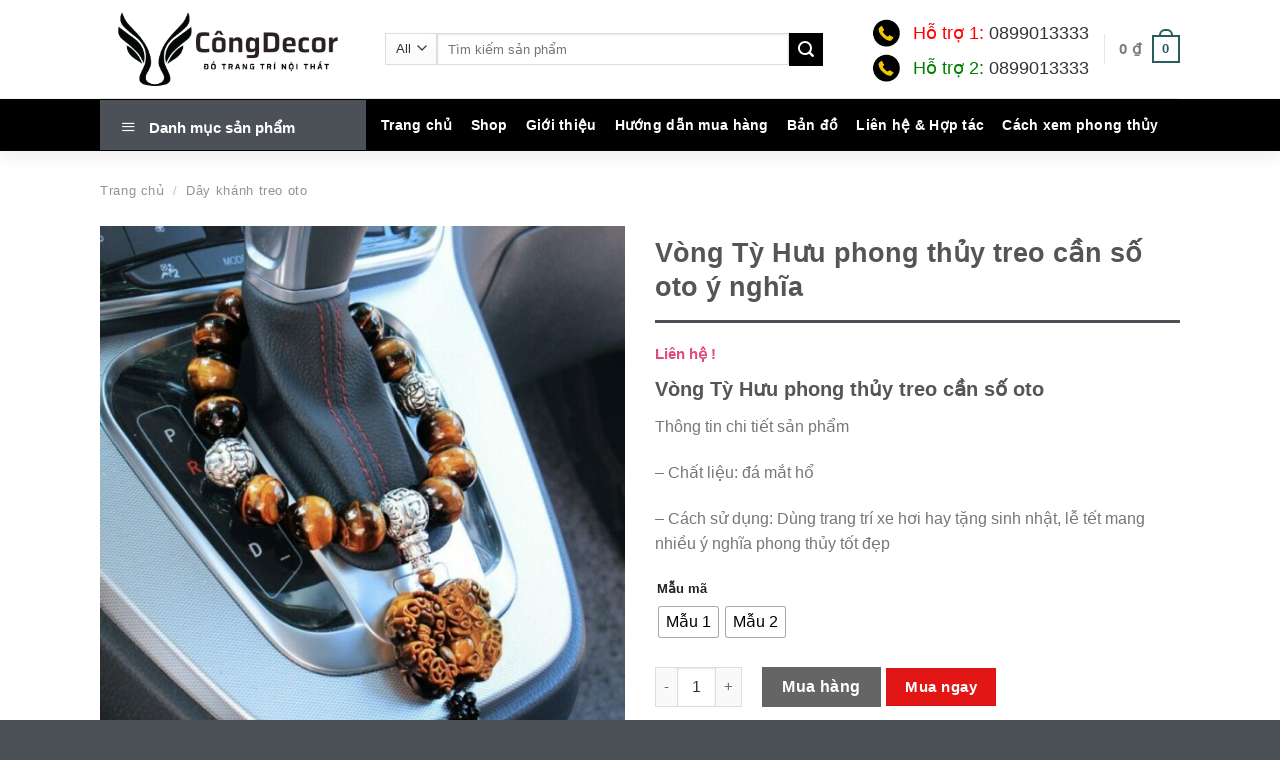

--- FILE ---
content_type: text/html; charset=UTF-8
request_url: https://dotrangtrioto.com/vong-ty-huu-phong-thuy-treo-can-so-oto-2
body_size: 97697
content:
<!DOCTYPE html> <!--[if IE 9 ]><html lang="vi" class="ie9 loading-site no-js"> <![endif]--> <!--[if IE 8 ]><html lang="vi" class="ie8 loading-site no-js"> <![endif]--> <!--[if (gte IE 9)|!(IE)]><!--><html lang="vi" class="loading-site no-js"> <!--<![endif]--><head><meta charset="UTF-8" /><link rel="profile" href="http://gmpg.org/xfn/11" /><link rel="pingback" href="https://dotrangtrioto.com/xmlrpc.php" /><meta name='robots' content='index, follow, max-image-preview:large, max-snippet:-1, max-video-preview:-1' /><meta name="viewport" content="width=device-width, initial-scale=1, maximum-scale=1" /><title>Vòng Tỳ Hưu phong thủy treo cần số oto ý nghĩa</title><link rel="stylesheet" href="https://dq02t79qcwrtc.cloudfront.net/wp-content/cache/min/1/820ac9352b381b566bf555f6eaf96c63.css" data-minify="1" /><meta name="description" content="Vòng Tỳ Hưu phong thủy treo cần số oto ý nghĩa Cửa hàng bán đồ vật phong thủy trang trí ô tô ở Hà Nội &amp; TPHCM" /><link rel="canonical" href="https://dotrangtrioto.com/vong-ty-huu-phong-thuy-treo-can-so-oto-2" /><meta property="og:locale" content="vi_VN" /><meta property="og:type" content="article" /><meta property="og:title" content="Vòng Tỳ Hưu phong thủy treo cần số oto ý nghĩa" /><meta property="og:description" content="Vòng Tỳ Hưu phong thủy treo cần số oto ý nghĩa Cửa hàng bán đồ vật phong thủy trang trí ô tô ở Hà Nội &amp; TPHCM" /><meta property="og:url" content="https://dotrangtrioto.com/vong-ty-huu-phong-thuy-treo-can-so-oto-2" /><meta property="og:site_name" content="Cửa hàng bán đồ vật phong thủy trang trí ô tô ở Hà Nội &amp; TPHCM" /><meta property="article:modified_time" content="2024-10-24T08:33:24+00:00" /><meta property="og:image" content="https://dotrangtrioto.com/wp-content/uploads/2022/07/Vong-ti-huu-phong-thuy-treo-can-so-oto-2.jpg" /><meta property="og:image:width" content="768" /><meta property="og:image:height" content="768" /><meta name="twitter:card" content="summary_large_image" /><meta name="twitter:label1" content="Ước tính thời gian đọc" /><meta name="twitter:data1" content="1 phút" /> <script type="application/ld+json" class="yoast-schema-graph">{"@context":"https://schema.org","@graph":[{"@type":"Organization","@id":"https://dotrangtrioto.com/#organization","name":"INDOOR GARDEN - \u0110\u1ed3 trang tr\u00ed \u00f4 t\u00f4 theo phong th\u1ee7y \u1edf H\u00e0 N\u1ed9i & TPHCM","url":"https://dotrangtrioto.com/","sameAs":[],"logo":{"@type":"ImageObject","@id":"https://dotrangtrioto.com/#logo","inLanguage":"vi","url":"https://dotrangtrioto.com/wp-content/uploads/2021/08/logo-do-trang-tri-o-to.png","contentUrl":"https://dotrangtrioto.com/wp-content/uploads/2021/08/logo-do-trang-tri-o-to.png","width":2560,"height":900,"caption":"INDOOR GARDEN - \u0110\u1ed3 trang tr\u00ed \u00f4 t\u00f4 theo phong th\u1ee7y \u1edf H\u00e0 N\u1ed9i & TPHCM"},"image":{"@id":"https://dotrangtrioto.com/#logo"}},{"@type":"WebSite","@id":"https://dotrangtrioto.com/#website","url":"https://dotrangtrioto.com/","name":"C\u1eeda h\u00e0ng b\u00e1n \u0111\u1ed3 v\u1eadt phong th\u1ee7y trang tr\u00ed \u00f4 t\u00f4 \u1edf H\u00e0 N\u1ed9i &amp; TPHCM","description":"Th\u01b0\u1ee3ng L\u1ed9 B\u00ecnh An","publisher":{"@id":"https://dotrangtrioto.com/#organization"},"potentialAction":[{"@type":"SearchAction","target":{"@type":"EntryPoint","urlTemplate":"https://dotrangtrioto.com/?s={search_term_string}"},"query-input":"required name=search_term_string"}],"inLanguage":"vi"},{"@type":"ImageObject","@id":"https://dotrangtrioto.com/vong-ty-huu-phong-thuy-treo-can-so-oto-2#primaryimage","inLanguage":"vi","url":"https://dq02t79qcwrtc.cloudfront.net/wp-content/uploads/2022/07/Vong-ti-huu-phong-thuy-treo-can-so-oto-2.jpg","contentUrl":"https://dq02t79qcwrtc.cloudfront.net/wp-content/uploads/2022/07/Vong-ti-huu-phong-thuy-treo-can-so-oto-2.jpg","width":768,"height":768,"caption":"V\u00f2ng T\u1ef3 H\u01b0u phong th\u1ee7y treo c\u1ea7n s\u1ed1 oto \u00fd ngh\u0129a"},{"@type":"WebPage","@id":"https://dotrangtrioto.com/vong-ty-huu-phong-thuy-treo-can-so-oto-2#webpage","url":"https://dotrangtrioto.com/vong-ty-huu-phong-thuy-treo-can-so-oto-2","name":"V\u00f2ng T\u1ef3 H\u01b0u phong th\u1ee7y treo c\u1ea7n s\u1ed1 oto \u00fd ngh\u0129a","isPartOf":{"@id":"https://dotrangtrioto.com/#website"},"primaryImageOfPage":{"@id":"https://dotrangtrioto.com/vong-ty-huu-phong-thuy-treo-can-so-oto-2#primaryimage"},"datePublished":"2022-07-06T03:02:35+00:00","dateModified":"2024-10-24T08:33:24+00:00","description":"V\u00f2ng T\u1ef3 H\u01b0u phong th\u1ee7y treo c\u1ea7n s\u1ed1 oto \u00fd ngh\u0129a C\u1eeda h\u00e0ng b\u00e1n \u0111\u1ed3 v\u1eadt phong th\u1ee7y trang tr\u00ed \u00f4 t\u00f4 \u1edf H\u00e0 N\u1ed9i &amp; TPHCM","breadcrumb":{"@id":"https://dotrangtrioto.com/vong-ty-huu-phong-thuy-treo-can-so-oto-2#breadcrumb"},"inLanguage":"vi","potentialAction":[{"@type":"ReadAction","target":["https://dotrangtrioto.com/vong-ty-huu-phong-thuy-treo-can-so-oto-2"]}]},{"@type":"BreadcrumbList","@id":"https://dotrangtrioto.com/vong-ty-huu-phong-thuy-treo-can-so-oto-2#breadcrumb","itemListElement":[{"@type":"ListItem","position":1,"name":"Trang ch\u1ee7","item":"https://dotrangtrioto.com/"},{"@type":"ListItem","position":2,"name":"Shop","item":"https://dotrangtrioto.com/shop"},{"@type":"ListItem","position":3,"name":"V\u00f2ng T\u1ef3 H\u01b0u phong th\u1ee7y treo c\u1ea7n s\u1ed1 oto \u00fd ngh\u0129a"}]}]}</script> <link rel='dns-prefetch' href='//dotrangtrioto.com' /><link rel='dns-prefetch' href='//dq02t79qcwrtc.cloudfront.net' /><link rel="alternate" type="application/rss+xml" title="Dòng thông tin Cửa hàng bán đồ vật phong thủy trang trí ô tô ở Hà Nội &amp; TPHCM &raquo;" href="https://dotrangtrioto.com/feed" /><link rel="alternate" type="application/rss+xml" title="Dòng phản hồi Cửa hàng bán đồ vật phong thủy trang trí ô tô ở Hà Nội &amp; TPHCM &raquo;" href="https://dotrangtrioto.com/comments/feed" /><style id='woocommerce-inline-inline-css' type='text/css'>.woocommerce form .form-row .required{visibility:visible}</style><style id='woo-variation-swatches-inline-css' type='text/css'>:root{--wvs-tick:url("data:image/svg+xml;utf8,%3Csvg filter='drop-shadow(0px 0px 2px rgb(0 0 0 / .8))' xmlns='http://www.w3.org/2000/svg'  viewBox='0 0 30 30'%3E%3Cpath fill='none' stroke='%23ffffff' stroke-linecap='round' stroke-linejoin='round' stroke-width='4' d='M4 16L11 23 27 7'/%3E%3C/svg%3E");--wvs-cross:url("data:image/svg+xml;utf8,%3Csvg filter='drop-shadow(0px 0px 5px rgb(255 255 255 / .6))' xmlns='http://www.w3.org/2000/svg' width='72px' height='72px' viewBox='0 0 24 24'%3E%3Cpath fill='none' stroke='%23ff0000' stroke-linecap='round' stroke-width='0.6' d='M5 5L19 19M19 5L5 19'/%3E%3C/svg%3E");--wvs-single-product-item-width:30px;--wvs-single-product-item-height:30px;--wvs-single-product-item-font-size:16px}</style><style id='flatsome-main-inline-css' type='text/css'>@font-face{font-family:"fl-icons";font-display:block;src:url(https://dq02t79qcwrtc.cloudfront.net/wp-content/themes/flatsome/assets/css/icons/fl-icons.eot?v=3.14.2);src:url(https://dq02t79qcwrtc.cloudfront.net/wp-content/themes/flatsome/assets/css/icons/fl-icons.eot) format("embedded-opentype"),url(https://dotrangtrioto.com/wp-content/themes/flatsome/assets/css/icons/fl-icons.woff2?v=3.14.2) format("woff2"),url(https://dotrangtrioto.com/wp-content/themes/flatsome/assets/css/icons/fl-icons.ttf?v=3.14.2) format("truetype"),url(https://dotrangtrioto.com/wp-content/themes/flatsome/assets/css/icons/fl-icons.woff?v=3.14.2) format("woff"),url(https://dq02t79qcwrtc.cloudfront.net/wp-content/themes/flatsome/assets/css/icons/fl-icons.svg?v=3.14.2) format("svg")}</style><style id='rocket-lazyload-inline-css' type='text/css'>.rll-youtube-player{position:relative;padding-bottom:56.23%;height:0;overflow:hidden;max-width:100%;background:#000;margin:5px}.rll-youtube-player iframe{position:absolute;top:0;left:0;width:100%;height:100%;z-index:100;background:0 0}.rll-youtube-player img{bottom:0;display:block;left:0;margin:auto;max-width:100%;width:100%;position:absolute;right:0;top:0;border:none;height:auto;cursor:pointer;-webkit-transition:.4s all;-moz-transition:.4s all;transition:.4s all}.rll-youtube-player img:hover{-webkit-filter:brightness(75%)}.rll-youtube-player .play{height:72px;width:72px;left:50%;top:50%;margin-left:-36px;margin-top:-36px;position:absolute;background:url(https://dq02t79qcwrtc.cloudfront.net/wp-content/plugins/wp-rocket/inc/front/img/play.png) no-repeat;cursor:pointer}</style> <script type='text/javascript' src='https://dq02t79qcwrtc.cloudfront.net/wp-content/cache/busting/1/wp-includes/js/jquery/jquery.min-3.6.0.js' id='jquery-core-js'></script> <link rel="https://api.w.org/" href="https://dotrangtrioto.com/wp-json/" /><link rel="alternate" type="application/json" href="https://dotrangtrioto.com/wp-json/wp/v2/product/4763" /><link rel="EditURI" type="application/rsd+xml" title="RSD" href="https://dotrangtrioto.com/xmlrpc.php?rsd" /><link rel="wlwmanifest" type="application/wlwmanifest+xml" href="https://dotrangtrioto.com/wp-includes/wlwmanifest.xml" /><meta name="generator" content="WordPress 5.8.12" /><meta name="generator" content="WooCommerce 7.1.1" /><link rel='shortlink' href='https://dotrangtrioto.com/?p=4763' /><style>.bg{opacity:0;transition:opacity 1s;-webkit-transition:opacity 1s}.bg-loaded{opacity:1}</style><!--[if IE]><link rel="stylesheet" type="text/css" href="https://dotrangtrioto.com/wp-content/themes/flatsome/assets/css/ie-fallback.css"><script src="//cdnjs.cloudflare.com/ajax/libs/html5shiv/3.6.1/html5shiv.js"></script><script>var head = document.getElementsByTagName('head')[0],style = document.createElement('style');style.type = 'text/css';style.styleSheet.cssText = ':before,:after{content:none !important';head.appendChild(style);setTimeout(function(){head.removeChild(style);}, 0);</script><script src="https://dotrangtrioto.com/wp-content/themes/flatsome/assets/libs/ie-flexibility.js"></script><![endif]--><meta name="ahrefs-site-verification" content="4211cfec5522fab2add02f98aab1423cbd2dfee5ff9743489661bab4f572a484">  <script async src="https://www.googletagmanager.com/gtag/js?id=UA-209112544-1"></script> <script>window.dataLayer = window.dataLayer || [];
  function gtag(){dataLayer.push(arguments);}
  gtag('js', new Date());

  gtag('config', 'UA-209112544-1');</script> <noscript><style>.woocommerce-product-gallery{opacity:1!important}</style></noscript><link rel="icon" href="https://dq02t79qcwrtc.cloudfront.net/wp-content/uploads/2021/10/icon-indoorgarden.png" sizes="32x32" /><link rel="icon" href="https://dq02t79qcwrtc.cloudfront.net/wp-content/uploads/2021/10/icon-indoorgarden.png" sizes="192x192" /><link rel="apple-touch-icon" href="https://dq02t79qcwrtc.cloudfront.net/wp-content/uploads/2021/10/icon-indoorgarden.png" /><meta name="msapplication-TileImage" content="https://dq02t79qcwrtc.cloudfront.net/wp-content/uploads/2021/10/icon-indoorgarden.png" /><style id="custom-css" type="text/css">:root{--primary-color:#285d5f}.full-width .ubermenu-nav,.container,.row{max-width:1110px}.row.row-collapse{max-width:1080px}.row.row-small{max-width:1102.5px}.row.row-large{max-width:1140px}.header-main{height:98px}#logo img{max-height:98px}#logo{width:255px}#logo a{max-width:255pxpx}.header-bottom{min-height:53px}.header-top{min-height:30px}.transparent .header-main{height:30px}.transparent #logo img{max-height:30px}.has-transparent + .page-title:first-of-type,.has-transparent + #main>.page-title,.has-transparent + #main>div>.page-title,.has-transparent + #main .page-header-wrapper:first-of-type .page-title{padding-top:110px}.header.show-on-scroll,.stuck .header-main{height:70px!important}.stuck #logo img{max-height:70px!important}.search-form{width:90%}.header-bg-color,.header-wrapper{background-color:rgba(255,255,255,.9)}.header-bottom{background-color:#000}.header-main .nav>li>a{line-height:16px}.stuck .header-main .nav>li>a{line-height:50px}.header-bottom-nav>li>a{line-height:16px}@media (max-width:549px){.header-main{height:70px}#logo img{max-height:70px}}.nav-dropdown{font-size:100%}.accordion-title.active,.has-icon-bg .icon .icon-inner,.logo a,.primary.is-underline,.primary.is-link,.badge-outline .badge-inner,.nav-outline>li.active>a,.nav-outline>li.active>a,.cart-icon strong,[data-color='primary'],.is-outline.primary{color:#285d5f}[data-text-color="primary"]{color:#285d5f!important}[data-text-bg="primary"]{background-color:#285d5f}.scroll-to-bullets a,.featured-title,.label-new.menu-item>a:after,.nav-pagination>li>.current,.nav-pagination>li>span:hover,.nav-pagination>li>a:hover,.has-hover:hover .badge-outline .badge-inner,button[type="submit"],.button.wc-forward:not(.checkout):not(.checkout-button),.button.submit-button,.button.primary:not(.is-outline),.featured-table .title,.is-outline:hover,.has-icon:hover .icon-label,.nav-dropdown-bold .nav-column li>a:hover,.nav-dropdown.nav-dropdown-bold>li>a:hover,.nav-dropdown-bold.dark .nav-column li>a:hover,.nav-dropdown.nav-dropdown-bold.dark>li>a:hover,.is-outline:hover,.tagcloud a:hover,.grid-tools a,input[type='submit']:not(.is-form),.box-badge:hover .box-text,input.button.alt,.nav-box>li>a:hover,.nav-box>li.active>a,.nav-pills>li.active>a,.current-dropdown .cart-icon strong,.cart-icon:hover strong,.nav-line-bottom>li>a:before,.nav-line-grow>li>a:before,.nav-line>li>a:before,.banner,.header-top,.slider-nav-circle .flickity-prev-next-button:hover svg,.slider-nav-circle .flickity-prev-next-button:hover .arrow,.primary.is-outline:hover,.button.primary:not(.is-outline),input[type='submit'].primary,input[type='submit'].primary,input[type='reset'].button,input[type='button'].primary,.badge-inner{background-color:#285d5f}.nav-vertical.nav-tabs>li.active>a,.scroll-to-bullets a.active,.nav-pagination>li>.current,.nav-pagination>li>span:hover,.nav-pagination>li>a:hover,.has-hover:hover .badge-outline .badge-inner,.accordion-title.active,.featured-table,.is-outline:hover,.tagcloud a:hover,blockquote,.has-border,.cart-icon strong:after,.cart-icon strong,.blockUI:before,.processing:before,.loading-spin,.slider-nav-circle .flickity-prev-next-button:hover svg,.slider-nav-circle .flickity-prev-next-button:hover .arrow,.primary.is-outline:hover{border-color:#285d5f}.nav-tabs>li.active>a{border-top-color:#285d5f}.widget_shopping_cart_content .blockUI.blockOverlay:before{border-left-color:#285d5f}.woocommerce-checkout-review-order .blockUI.blockOverlay:before{border-left-color:#285d5f}.slider .flickity-prev-next-button:hover svg,.slider .flickity-prev-next-button:hover .arrow{fill:#285d5f}[data-icon-label]:after,.secondary.is-underline:hover,.secondary.is-outline:hover,.icon-label,.button.secondary:not(.is-outline),.button.alt:not(.is-outline),.badge-inner.on-sale,.button.checkout,.single_add_to_cart_button,.current .breadcrumb-step{background-color:#000}[data-text-bg="secondary"]{background-color:#000}.secondary.is-underline,.secondary.is-link,.secondary.is-outline,.stars a.active,.star-rating:before,.woocommerce-page .star-rating:before,.star-rating span:before,.color-secondary{color:#000}[data-text-color="secondary"]{color:#000000!important}.secondary.is-outline:hover{border-color:#000}.success.is-underline:hover,.success.is-outline:hover,.success{background-color:#000}.success-color,.success.is-link,.success.is-outline{color:#000}.success-border{border-color:#000000!important}[data-text-color="success"]{color:#000000!important}[data-text-bg="success"]{background-color:#000}.alert.is-underline:hover,.alert.is-outline:hover,.alert{background-color:#000}.alert.is-link,.alert.is-outline,.color-alert{color:#000}[data-text-color="alert"]{color:#000000!important}[data-text-bg="alert"]{background-color:#000}body{font-size:99%}@media screen and (max-width:549px){body{font-size:100%}}body{font-family:"Roboto",sans-serif}body{font-weight:0}.nav>li>a{font-family:"Roboto",sans-serif}.mobile-sidebar-levels-2 .nav>li>ul>li>a{font-family:"Roboto",sans-serif}.nav>li>a{font-weight:700}.mobile-sidebar-levels-2 .nav>li>ul>li>a{font-weight:700}h1,h2,h3,h4,h5,h6,.heading-font,.off-canvas-center .nav-sidebar.nav-vertical>li>a{font-family:"Roboto",sans-serif}h1,h2,h3,h4,h5,h6,.heading-font,.banner h1,.banner h2{font-weight:0}h1,h2,h3,h4,h5,h6,.heading-font{color:#555}.breadcrumbs{text-transform:none}button,.button{text-transform:none}.nav>li>a,.links>li>a{text-transform:none}.section-title span{text-transform:none}h3.widget-title,span.widget-title{text-transform:none}.alt-font{font-family:"Roboto",sans-serif}.alt-font{font-weight:0!important}.header:not(.transparent) .header-bottom-nav.nav>li>a{color:#fff}.header:not(.transparent) .header-bottom-nav.nav>li>a:hover,.header:not(.transparent) .header-bottom-nav.nav>li.active>a,.header:not(.transparent) .header-bottom-nav.nav>li.current>a,.header:not(.transparent) .header-bottom-nav.nav>li>a.active,.header:not(.transparent) .header-bottom-nav.nav>li>a.current{color:#ee2}.header-bottom-nav.nav-line-bottom>li>a:before,.header-bottom-nav.nav-line-grow>li>a:before,.header-bottom-nav.nav-line>li>a:before,.header-bottom-nav.nav-box>li>a:hover,.header-bottom-nav.nav-box>li.active>a,.header-bottom-nav.nav-pills>li>a:hover,.header-bottom-nav.nav-pills>li.active>a{color:#FFF!important;background-color:#ee2}a{color:#1e73be}a:hover{color:#d33}.tagcloud a:hover{border-color:#d33;background-color:#d33}.has-equal-box-heights .box-image{padding-top:100%}.shop-page-title.featured-title .title-bg{background-image:url(https://vuoncaycanhdep.com/wp-content/uploads/2020/06/bg-vuon.png)}.shop-page-title.featured-title .title-bg{background-image:url(https://dq02t79qcwrtc.cloudfront.net/wp-content/uploads/2022/07/Vong-ti-huu-phong-thuy-treo-can-so-oto-2.jpg)!important}@media screen and (min-width:550px){.products .box-vertical .box-image{min-width:300px!important;width:300px!important}}.footer-1{background-color:#e5e5e5}.page-title-small + main .product-container>.row{padding-top:0}.header-bottom{border-top:1px solid #f1f1f1;box-shadow:0 10px 13px#0000000d}.absolute-footer,html{background-color:#4c5157}.is-divider{height:3px;display:block;background-color:rgb(147,118,110);margin:1em 0 1em;width:100%;max-width:100%}.section-title-normal{border-bottom:0 solid #fff}.sale_shop{border:1px dashed #d33;padding:15px;margin-top:5px;margin-bottom:5px;display:inline-block;border-radius:5px;width:100%;height:100%}.sale_shop strong{display:block;margin-bottom:10px;font-size:18px;color:#4c5157}.is-divider{height:3px;display:block;background-color:#4c5157;margin:1em 0 1em;width:100%;max-width:100%}.uppercase,h6,th,span.widget-title{line-height:1.05;letter-spacing:.05em;color:#4c5157}.sale_shop{background:#d5f0dd;border:1px solid #e6e6e6;border-radius:3px;padding:10px;margin-bottom:7px}#mega-menu-wrap{width:266px;background:#4c5157;position:relative}.form-dien-thoai{margin-top:12px;background:#091;padding:15px;height:160px;border-radius:5px}.form-dien-thoai label{background:url(https://www.indoorgarden.vn/wp-content/uploads/2020/06/hotline-icon.png) left top no-repeat;padding:0 5px 0 52px;margin:0;background-size:43px;text-align:left;font-weight:400;font-size:14px;color:#fff;margin-bottom:11px}.form-dien-thoai .right{width:20%;float:right;display:inline-block}.form-dien-thoai .left{width:80%;float:left;display:inline-block}.sale_shop ul li:before{content:'';margin-left:-20px;background:url(https://www.indoorgarden.vn/wp-content/uploads/2020/06/check.png);width:14px;height:14px;background-size:14px 14px;margin-right:0;float:left;margin-top:5px}.sale_shop ul li{padding-left:10px;list-style:none;font-size:14px;margin-bottom:3px}.section-title-center span:after{content:"";display:table;clear:both;background:url(https://www.indoorgarden.vn/wp-content/uploads/2020/07/title-1.png);width:100%;height:28px;background-repeat:no-repeat;background-position-x:center;background-position-y:bottom;padding-top:30px}.section-title b{display:block;-ms-flex:1;flex:0;height:2px;opacity:.1;background-color:currentColor}a{color:#333}.lien-he-ngay{margin-top:0;background:#fff;padding:0;height:100px;border-radius:5px}.lien-he-ngay label{background:url(https://www.indoorgarden.vn/wp-content/uploads/2020/06/hotline-icon.png) left top no-repeat;padding:0 5px 0 52px;margin:0;background-size:43px;text-align:left;font-weight:400;font-size:14px;color:#fff;margin-bottom:11px}a.mua-si{margin-bottom:10px;border-radius:4px!important;font-weight:400;font-size:15px;background-color:#285d5f!important}.dia-chi{border:1px dashed #d33;padding:15px;margin-top:5px;margin-bottom:5px;display:inline-block;border-radius:5px;width:100%}.dia-chi strong{display:block;margin-bottom:10px;font-size:18px;color:#4c5157}.dia-chi ul li:before{content:'';margin-left:-20px;background:url(https://www.indoorgarden.vn/wp-content/uploads/2020/06/check.png);width:14px;height:14px;background-size:14px 14px;margin-right:0;float:left;margin-top:5px}.dia-chi ul li{padding-left:10px;list-style:none;font-size:14px;margin-bottom:3px}#wide-nav>.flex-row>.flex-left{width:25%;min-width:266px;margin-right:15px}.uppercase,h6,th,span.widget-title{line-height:1.05;letter-spacing:.05em}#mega_menu>li>a{padding-left:10px;color:#333;font-size:15px;padding:11.5px 15px}.left{left:0;width:80%;float:left;display:inline-block}.right{width:20%;float:right;display:inline-block}span.amount{color:#e04c78;font-size:15px}.quantity+.button{margin-right:5px;font-size:1em}#mega-menu-title{padding:16px 0 10px 21px;font-size:15px;font-family:"Roboto Condensed",sans-serif;font-weight:700;color:#fff;cursor:pointer}.wvn-gift{margin-bottom:15px;margin-top:30px;background:white;padding:10px;border-radius:5px;border:1px solid #ef0b0b;font-size:15px;width:100%}.wvn-gift .tieu-de{background:#e31616;padding:2px 20px;margin-top:-24px;font-size:15px;font-weight:500;color:#fff;display:block;max-width:207px;border-radius:99px}.wvn-gift ul{margin-bottom:4px}.row.row-masonry>.col,.row.row-grid>.col{padding:10px;border:1px solid #e5e5e5;border-right:0;border-top:0}.row-masonry{border-top:1px solid #e5e5e5;border-right:1px solid #e5e5e5;margin-bottom:20px}.row.row-masonry>.col,.row.row-grid>.col{padding:10px;border:1px solid #e5e5e5;border-right:0;border-top:0}.row-masonry{border-top:1px solid #e5e5e5;border-right:1px solid #e5e5e5;margin-bottom:20px}.label-new.menu-item>a:after{content:"New"}.label-hot.menu-item>a:after{content:"Hot"}.label-sale.menu-item>a:after{content:"Sale"}.label-popular.menu-item>a:after{content:"Popular"}</style></head><body class="product-template-default single single-product postid-4763 theme-flatsome ot-vertical-menu ot-menu-show-home woocommerce woocommerce-page woocommerce-no-js woo-variation-swatches wvs-behavior-blur wvs-theme-flatsome-child wvs-show-label wvs-tooltip full-width lightbox nav-dropdown-has-arrow nav-dropdown-has-shadow nav-dropdown-has-border"><a class="skip-link screen-reader-text" href="#main">Skip to content</a><div id="wrapper"><header id="header" class="header "><div class="header-wrapper"><div id="top-bar" class="header-top hide-for-sticky nav-dark show-for-medium"><div class="flex-row container"><div class="flex-col hide-for-medium flex-left"><ul class="nav nav-left medium-nav-center nav-small  nav-divided"></ul></div><div class="flex-col hide-for-medium flex-center"><ul class="nav nav-center nav-small  nav-divided"></ul></div><div class="flex-col hide-for-medium flex-right"><ul class="nav top-bar-nav nav-right nav-small  nav-divided"></ul></div><div class="flex-col show-for-medium flex-grow"><ul class="nav nav-center nav-small mobile-nav  nav-divided"><li class="html custom html_topbar_left"><b>Hỗ trợ mua hàng: 0899.01.3333</b></li></ul></div></div></div><div id="masthead" class="header-main hide-for-sticky"><div class="header-inner flex-row container logo-left medium-logo-center" role="navigation"><div id="logo" class="flex-col logo"> <a href="https://dotrangtrioto.com/" title="Cửa hàng bán đồ vật phong thủy trang trí ô tô ở Hà Nội &amp; TPHCM - Thượng Lộ Bình An" rel="home"> <img width="255" height="98" src="https://dq02t79qcwrtc.cloudfront.net/wp-content/uploads/2022/07/cong-decor-logo.png" class="header_logo header-logo" alt="Cửa hàng bán đồ vật phong thủy trang trí ô tô ở Hà Nội &amp; TPHCM"/><img width="255" height="98" src="https://dq02t79qcwrtc.cloudfront.net/wp-content/uploads/2022/07/cong-decor-logo.png" class="header-logo-dark" alt="Cửa hàng bán đồ vật phong thủy trang trí ô tô ở Hà Nội &amp; TPHCM"/></a></div><div class="flex-col show-for-medium flex-left"><ul class="mobile-nav nav nav-left "><li class="nav-icon has-icon"> <a href="#" data-open="#main-menu" data-pos="left" data-bg="main-menu-overlay" data-color="" class="is-small" aria-label="Menu" aria-controls="main-menu" aria-expanded="false"> <i class="icon-menu" ></i> </a></li></ul></div><div class="flex-col hide-for-medium flex-left
flex-grow"><ul class="header-nav header-nav-main nav nav-left  nav-uppercase" ><li class="header-search-form search-form html relative has-icon"><div class="header-search-form-wrapper"><div class="searchform-wrapper ux-search-box relative is-normal"><form role="search" method="get" class="searchform" action="https://dotrangtrioto.com/"><div class="flex-row relative"><div class="flex-col search-form-categories"> <select class="search_categories resize-select mb-0" name="product_cat"><option value="" selected='selected'>All</option><option value="day-khanh-treo-oto">Dây khánh treo oto</option><option value="moc-khoa-oto">Móc khóa oto</option><option value="phu-kien-trang-tri-o-to">Phụ kiện trang trí ô tô</option><option value="tuong-phat-de-oto">Tượng phật để oto</option><option value="tuong-phong-thuy-oto">Tượng phong thủy oto</option></select></div><div class="flex-col flex-grow"> <label class="screen-reader-text" for="woocommerce-product-search-field-0">Tìm kiếm:</label> <input type="search" id="woocommerce-product-search-field-0" class="search-field mb-0" placeholder="Tìm kiếm sản phẩm" value="" name="s" /> <input type="hidden" name="post_type" value="product" /></div><div class="flex-col"> <button type="submit" value="Tìm kiếm" class="ux-search-submit submit-button secondary button icon mb-0" aria-label="Submit"> <i class="icon-search" ></i> </button></div></div><div class="live-search-results text-left z-top"></div></form></div></div></li></ul></div><div class="flex-col hide-for-medium flex-right"><ul class="header-nav header-nav-main nav nav-right  nav-uppercase"><li class="html custom html_topbar_right"><div class="icon-box featured-box icon-box-left text-left"><div class="icon-box-img" style="width: 28px"><div class="icon"><div class="icon-inner"> <img width="100" height="100" src="https://congdecor.com/wp-content/uploads/2022/03/icon-phone.jpg" class="attachment-medium size-medium wp-post-image lazyloaded" alt="" data-src="https://congdecor.com/wp-content/uploads/2022/03/icon-phone.jpg"></div></div></div><div class="icon-box-text last-reset"><div class="gap-element clearfix" style="display:block; height:auto; padding-top:3px"></div><p><span style="font-size: 130%; color: #ff0000;">Hỗ trợ 1: <a href="tel:0899013333">0899013333</a></span></p></div></div><div class="gap-element clearfix" style="display:block; height:auto; padding-top:4px"></div><div class="icon-box featured-box icon-box-left text-left"><div class="icon-box-img" style="width: 28px"><div class="icon"><div class="icon-inner"> <img width="100" height="100" src="https://congdecor.com/wp-content/uploads/2022/03/icon-phone.jpg" class="attachment-medium size-medium wp-post-image lazyloaded" alt="" data-src="https://congdecor.com/wp-content/uploads/2022/03/icon-phone.jpg"></div></div></div><div class="icon-box-text last-reset"><div class="gap-element clearfix" style="display:block; height:auto; padding-top:3px"></div><p><span style="font-size: 130%; color: #008000;">Hỗ trợ 2: <a href="tel:0899013333">0899013333</a></span></p></div></div></li><li class="header-divider"></li><li class="cart-item has-icon has-dropdown"><a href="https://dotrangtrioto.com/cart" title="Giỏ hàng" class="header-cart-link is-small"><span class="header-cart-title"> <span class="cart-price"><span class="woocommerce-Price-amount amount"><bdi>0&nbsp;<span class="woocommerce-Price-currencySymbol">&#8363;</span></bdi></span></span> </span><span class="cart-icon image-icon"> <strong>0</strong> </span> </a><ul class="nav-dropdown nav-dropdown-default"><li class="html widget_shopping_cart"><div class="widget_shopping_cart_content"><p class="woocommerce-mini-cart__empty-message">Chưa có sản phẩm trong giỏ hàng.</p></div></li><li class="html">Hiện tại bạn chưa có sản phẩm nào trong giỏ hàng ! Xin hãy mua hàng</li></ul></li></ul></div><div class="flex-col show-for-medium flex-right"><ul class="mobile-nav nav nav-right "><li class="cart-item has-icon"><a href="https://dotrangtrioto.com/cart" class="header-cart-link off-canvas-toggle nav-top-link is-small" data-open="#cart-popup" data-class="off-canvas-cart" title="Giỏ hàng" data-pos="right"> <span class="cart-icon image-icon"> <strong>0</strong> </span> </a><div id="cart-popup" class="mfp-hide widget_shopping_cart"><div class="cart-popup-inner inner-padding"><div class="cart-popup-title text-center"><h4 class="uppercase">Giỏ hàng</h4><div class="is-divider"></div></div><div class="widget_shopping_cart_content"><p class="woocommerce-mini-cart__empty-message">Chưa có sản phẩm trong giỏ hàng.</p></div><div class="header-cart-content">Hiện tại bạn chưa có sản phẩm nào trong giỏ hàng ! Xin hãy mua hàng</div><div class="cart-sidebar-content relative"></div></div></div></li></ul></div></div><div class="container"><div class="top-divider full-width"></div></div></div><div id="wide-nav" class="header-bottom wide-nav hide-for-sticky nav-dark flex-has-center hide-for-medium"><div class="flex-row container"><div class="flex-col hide-for-medium flex-left"><ul class="nav header-nav header-bottom-nav nav-left  nav-size-medium nav-spacing-medium nav-uppercase"><div id="mega-menu-wrap"
class="ot-vm-hover"><div id="mega-menu-title"> <i class="icon-menu"></i> Danh mục sản phẩm</div><ul id="mega_menu" class="sf-menu sf-vertical"><li id="menu-item-3048" class="menu-item menu-item-type-taxonomy menu-item-object-product_cat current-product-ancestor current-menu-parent current-product-parent menu-item-3048"><a href="https://dotrangtrioto.com/day-khanh-treo-oto">Dây khánh treo ôtô</a></li><li id="menu-item-3049" class="menu-item menu-item-type-taxonomy menu-item-object-product_cat menu-item-3049"><a href="https://dotrangtrioto.com/phu-kien-trang-tri-o-to">Phụ kiện trang trí ôtô</a></li><li id="menu-item-3050" class="menu-item menu-item-type-taxonomy menu-item-object-product_cat menu-item-3050"><a href="https://dotrangtrioto.com/tuong-phat-de-oto">Tượng phật để ôtô</a></li><li id="menu-item-3051" class="menu-item menu-item-type-taxonomy menu-item-object-product_cat menu-item-3051"><a href="https://dotrangtrioto.com/tuong-phong-thuy-oto">Tượng phong thủy ôtô</a></li><li id="menu-item-3098" class="menu-item menu-item-type-taxonomy menu-item-object-product_cat menu-item-3098"><a href="https://dotrangtrioto.com/moc-khoa-oto">Móc chìa khóa xe ôtô</a></li><li id="menu-item-3633" class="menu-item menu-item-type-post_type menu-item-object-page menu-item-3633"><a href="https://dotrangtrioto.com/huong-dan-mua-hang">Hướng dẫn mua hàng</a></li><li id="menu-item-3632" class="menu-item menu-item-type-post_type menu-item-object-page menu-item-3632"><a href="https://dotrangtrioto.com/chinh-sach-quy-dinh-chung">Chính sách &#038; Quy định chung</a></li><li id="menu-item-3634" class="menu-item menu-item-type-post_type menu-item-object-page menu-item-3634"><a href="https://dotrangtrioto.com/lien-he">Liên hệ &#038; Hợp tác</a></li></ul></div></ul></div><div class="flex-col hide-for-medium flex-center"><ul class="nav header-nav header-bottom-nav nav-center  nav-size-medium nav-spacing-medium nav-uppercase"><li id="menu-item-714" class="menu-item menu-item-type-post_type menu-item-object-page menu-item-home menu-item-714 menu-item-design-default"><a href="https://dotrangtrioto.com/" class="nav-top-link">Trang chủ</a></li><li id="menu-item-3053" class="menu-item menu-item-type-post_type menu-item-object-page current_page_parent menu-item-3053 menu-item-design-default"><a href="https://dotrangtrioto.com/shop" class="nav-top-link">Shop</a></li><li id="menu-item-946" class="menu-item menu-item-type-post_type menu-item-object-page menu-item-946 menu-item-design-default"><a href="https://dotrangtrioto.com/gioi-thieu" class="nav-top-link">Giới thiệu</a></li><li id="menu-item-958" class="menu-item menu-item-type-post_type menu-item-object-page menu-item-958 menu-item-design-default"><a href="https://dotrangtrioto.com/huong-dan-mua-hang" class="nav-top-link">Hướng dẫn mua hàng</a></li><li id="menu-item-956" class="menu-item menu-item-type-post_type menu-item-object-page menu-item-956 menu-item-design-default"><a href="https://dotrangtrioto.com/ban-do" class="nav-top-link">Bản đồ</a></li><li id="menu-item-3052" class="menu-item menu-item-type-post_type menu-item-object-page menu-item-3052 menu-item-design-default"><a href="https://dotrangtrioto.com/lien-he" class="nav-top-link">Liên hệ &#038; Hợp tác</a></li><li id="menu-item-3054" class="menu-item menu-item-type-taxonomy menu-item-object-category menu-item-3054 menu-item-design-default"><a href="https://dotrangtrioto.com/cach-xem-phong-thuy" class="nav-top-link">Cách xem phong thủy</a></li></ul></div><div class="flex-col hide-for-medium flex-right flex-grow"><ul class="nav header-nav header-bottom-nav nav-right  nav-size-medium nav-spacing-medium nav-uppercase"></ul></div></div></div><div class="header-bg-container fill"><div class="header-bg-image fill"></div><div class="header-bg-color fill"></div></div></div></header><div class="page-title shop-page-title product-page-title"><div class="page-title-inner flex-row medium-flex-wrap container"><div class="flex-col flex-grow medium-text-center"><div class="is-small"><nav class="woocommerce-breadcrumb breadcrumbs uppercase"><a href="https://dotrangtrioto.com">Trang chủ</a> <span class="divider">&#47;</span> <a href="https://dotrangtrioto.com/day-khanh-treo-oto">Dây khánh treo oto</a></nav></div></div><div class="flex-col medium-text-center"></div></div></div><main id="main" class=""><div class="shop-container"><div class="container"><div class="woocommerce-notices-wrapper"></div></div><div id="product-4763" class="product type-product post-4763 status-publish first outofstock product_cat-day-khanh-treo-oto has-post-thumbnail shipping-taxable purchasable product-type-variable"><div class="product-container"><div class="product-main"><div class="row content-row mb-0"><div class="product-gallery large-6 col"><div class="product-images relative mb-half has-hover woocommerce-product-gallery woocommerce-product-gallery--with-images woocommerce-product-gallery--columns-4 images" data-columns="4"><div class="badge-container is-larger absolute left top z-1"></div><div class="image-tools absolute top show-on-hover right z-3"></div><figure class="woocommerce-product-gallery__wrapper product-gallery-slider slider slider-nav-small mb-half disable-lightbox"
data-flickity-options='{
"cellAlign": "center",
"wrapAround": true,
"autoPlay": false,
"prevNextButtons":true,
"adaptiveHeight": true,
"imagesLoaded": true,
"lazyLoad": 1,
"dragThreshold" : 15,
"pageDots": false,
"rightToLeft": false       }'><div data-thumb="https://dq02t79qcwrtc.cloudfront.net/wp-content/uploads/2022/07/Vong-ti-huu-phong-thuy-treo-can-so-oto-2-100x100.jpg" class="woocommerce-product-gallery__image slide first"><a href="https://dq02t79qcwrtc.cloudfront.net/wp-content/uploads/2022/07/Vong-ti-huu-phong-thuy-treo-can-so-oto-2.jpg"><img width="600" height="600" src="data:image/svg+xml,%3Csvg%20viewBox%3D%220%200%20768%20768%22%20xmlns%3D%22http%3A%2F%2Fwww.w3.org%2F2000%2Fsvg%22%3E%3C%2Fsvg%3E" class="lazy-load wp-post-image skip-lazy" alt="Vòng Tỳ Hưu phong thủy treo cần số oto ý nghĩa" loading="lazy" title="Vòng Tỳ Hưu phong thủy treo cần số oto ý nghĩa" data-caption="" data-src="https://dq02t79qcwrtc.cloudfront.net/wp-content/uploads/2022/07/Vong-ti-huu-phong-thuy-treo-can-so-oto-2.jpg" data-large_image="https://dq02t79qcwrtc.cloudfront.net/wp-content/uploads/2022/07/Vong-ti-huu-phong-thuy-treo-can-so-oto-2.jpg" data-large_image_width="768" data-large_image_height="768" srcset="" data-srcset="https://dq02t79qcwrtc.cloudfront.net/wp-content/uploads/2022/07/Vong-ti-huu-phong-thuy-treo-can-so-oto-2-600x600.jpg 600w, https://dq02t79qcwrtc.cloudfront.net/wp-content/uploads/2022/07/Vong-ti-huu-phong-thuy-treo-can-so-oto-2-300x300.jpg 300w, https://dq02t79qcwrtc.cloudfront.net/wp-content/uploads/2022/07/Vong-ti-huu-phong-thuy-treo-can-so-oto-2-150x150.jpg 150w, https://dq02t79qcwrtc.cloudfront.net/wp-content/uploads/2022/07/Vong-ti-huu-phong-thuy-treo-can-so-oto-2-100x100.jpg 100w, https://dq02t79qcwrtc.cloudfront.net/wp-content/uploads/2022/07/Vong-ti-huu-phong-thuy-treo-can-so-oto-2.jpg 768w" sizes="(max-width: 600px) 100vw, 600px" /></a></div><div data-thumb="https://dq02t79qcwrtc.cloudfront.net/wp-content/uploads/2022/07/Vong-ti-huu-phong-thuy-treo-can-so-oto-1-100x100.jpg" class="woocommerce-product-gallery__image slide"><a href="https://dq02t79qcwrtc.cloudfront.net/wp-content/uploads/2022/07/Vong-ti-huu-phong-thuy-treo-can-so-oto-1.jpg"><img width="600" height="600" src="data:image/svg+xml,%3Csvg%20viewBox%3D%220%200%20800%20800%22%20xmlns%3D%22http%3A%2F%2Fwww.w3.org%2F2000%2Fsvg%22%3E%3C%2Fsvg%3E" class="lazy-load skip-lazy" alt="Vòng Tỳ Hưu phong thủy treo cần số oto ý nghĩa" loading="lazy" title="Vong-ti-huu-phong-thuy-treo-can-so-oto-1" data-caption="" data-src="https://dq02t79qcwrtc.cloudfront.net/wp-content/uploads/2022/07/Vong-ti-huu-phong-thuy-treo-can-so-oto-1.jpg" data-large_image="https://dq02t79qcwrtc.cloudfront.net/wp-content/uploads/2022/07/Vong-ti-huu-phong-thuy-treo-can-so-oto-1.jpg" data-large_image_width="800" data-large_image_height="800" srcset="" data-srcset="https://dq02t79qcwrtc.cloudfront.net/wp-content/uploads/2022/07/Vong-ti-huu-phong-thuy-treo-can-so-oto-1-600x600.jpg 600w, https://dq02t79qcwrtc.cloudfront.net/wp-content/uploads/2022/07/Vong-ti-huu-phong-thuy-treo-can-so-oto-1-300x300.jpg 300w, https://dq02t79qcwrtc.cloudfront.net/wp-content/uploads/2022/07/Vong-ti-huu-phong-thuy-treo-can-so-oto-1-150x150.jpg 150w, https://dq02t79qcwrtc.cloudfront.net/wp-content/uploads/2022/07/Vong-ti-huu-phong-thuy-treo-can-so-oto-1-768x768.jpg 768w, https://dq02t79qcwrtc.cloudfront.net/wp-content/uploads/2022/07/Vong-ti-huu-phong-thuy-treo-can-so-oto-1-100x100.jpg 100w, https://dq02t79qcwrtc.cloudfront.net/wp-content/uploads/2022/07/Vong-ti-huu-phong-thuy-treo-can-so-oto-1.jpg 800w" sizes="(max-width: 600px) 100vw, 600px" /></a></div></figure><div class="image-tools absolute bottom left z-3"></div></div><div class="product-thumbnails thumbnails slider-no-arrows slider row row-small row-slider slider-nav-small small-columns-4"
data-flickity-options='{
"cellAlign": "left",
"wrapAround": false,
"autoPlay": false,
"prevNextButtons": true,
"asNavFor": ".product-gallery-slider",
"percentPosition": true,
"imagesLoaded": true,
"pageDots": false,
"rightToLeft": false,
"contain": true
}'><div class="col is-nav-selected first"> <a> <img src="https://dq02t79qcwrtc.cloudfront.net/wp-content/uploads/2022/07/Vong-ti-huu-phong-thuy-treo-can-so-oto-2-300x300.jpg" alt="Vòng Tỳ Hưu phong thủy treo cần số oto ý nghĩa" width="300" height="" class="attachment-woocommerce_thumbnail" /> </a></div><div class="col"><a><img src="data:image/svg+xml,%3Csvg%20viewBox%3D%220%200%20300%200%22%20xmlns%3D%22http%3A%2F%2Fwww.w3.org%2F2000%2Fsvg%22%3E%3C%2Fsvg%3E" data-src="https://dq02t79qcwrtc.cloudfront.net/wp-content/uploads/2022/07/Vong-ti-huu-phong-thuy-treo-can-so-oto-1-300x300.jpg" alt="Vòng Tỳ Hưu phong thủy treo cần số oto ý nghĩa" width="300" height=""  class="lazy-load attachment-woocommerce_thumbnail" /></a></div></div></div><div class="product-info summary col-fit col entry-summary product-summary text-left"><h1 class="product-title product_title entry-title"> Vòng Tỳ Hưu phong thủy treo cần số oto ý nghĩa</h1><div class="is-divider small"></div><div class="price-wrapper"><p class="price product-page-price price-not-in-stock"> <span class="amount">Liên hệ !</span></p></div><div class="product-short-description"><h3>Vòng Tỳ Hưu phong thủy treo cần số oto</h3><p>Thông tin chi tiết sản phẩm</p><p>&#8211; Chất liệu: đá mắt hổ</p><p>&#8211; Cách sử dụng: Dùng trang trí xe hơi hay tặng sinh nhật, lễ tết mang nhiều ý nghĩa phong thủy tốt đẹp</p></div><form class="variations_form cart" action="https://dotrangtrioto.com/vong-ty-huu-phong-thuy-treo-can-so-oto-2" method="post" enctype='multipart/form-data' data-product_id="4763" data-product_variations="[{&quot;attributes&quot;:{&quot;attribute_pa_mau-ma&quot;:&quot;mau-2&quot;},&quot;availability_html&quot;:&quot;&lt;p class=\&quot;stock out-of-stock\&quot;&gt;H\u1ebft h\u00e0ng&lt;\/p&gt;\n&quot;,&quot;backorders_allowed&quot;:false,&quot;dimensions&quot;:{&quot;length&quot;:&quot;&quot;,&quot;width&quot;:&quot;&quot;,&quot;height&quot;:&quot;&quot;},&quot;dimensions_html&quot;:&quot;N\/A&quot;,&quot;display_price&quot;:450000,&quot;display_regular_price&quot;:450000,&quot;image&quot;:{&quot;title&quot;:&quot;V\u00f2ng T\u1ef3 H\u01b0u phong th\u1ee7y treo c\u1ea7n s\u1ed1 oto \u00fd ngh\u0129a&quot;,&quot;caption&quot;:&quot;&quot;,&quot;url&quot;:&quot;https:\/\/dq02t79qcwrtc.cloudfront.net\/wp-content\/uploads\/2022\/07\/Vong-ti-huu-phong-thuy-treo-can-so-oto-2.jpg&quot;,&quot;alt&quot;:&quot;V\u00f2ng T\u1ef3 H\u01b0u phong th\u1ee7y treo c\u1ea7n s\u1ed1 oto \u00fd ngh\u0129a&quot;,&quot;src&quot;:&quot;https:\/\/dq02t79qcwrtc.cloudfront.net\/wp-content\/uploads\/2022\/07\/Vong-ti-huu-phong-thuy-treo-can-so-oto-2-600x600.jpg&quot;,&quot;srcset&quot;:&quot;https:\/\/dq02t79qcwrtc.cloudfront.net\/wp-content\/uploads\/2022\/07\/Vong-ti-huu-phong-thuy-treo-can-so-oto-2-600x600.jpg 600w, https:\/\/dq02t79qcwrtc.cloudfront.net\/wp-content\/uploads\/2022\/07\/Vong-ti-huu-phong-thuy-treo-can-so-oto-2-300x300.jpg 300w, https:\/\/dq02t79qcwrtc.cloudfront.net\/wp-content\/uploads\/2022\/07\/Vong-ti-huu-phong-thuy-treo-can-so-oto-2-150x150.jpg 150w, https:\/\/dq02t79qcwrtc.cloudfront.net\/wp-content\/uploads\/2022\/07\/Vong-ti-huu-phong-thuy-treo-can-so-oto-2-100x100.jpg 100w, https:\/\/dq02t79qcwrtc.cloudfront.net\/wp-content\/uploads\/2022\/07\/Vong-ti-huu-phong-thuy-treo-can-so-oto-2.jpg 768w&quot;,&quot;sizes&quot;:&quot;(max-width: 600px) 100vw, 600px&quot;,&quot;full_src&quot;:&quot;https:\/\/dq02t79qcwrtc.cloudfront.net\/wp-content\/uploads\/2022\/07\/Vong-ti-huu-phong-thuy-treo-can-so-oto-2.jpg&quot;,&quot;full_src_w&quot;:768,&quot;full_src_h&quot;:768,&quot;gallery_thumbnail_src&quot;:&quot;https:\/\/dq02t79qcwrtc.cloudfront.net\/wp-content\/uploads\/2022\/07\/Vong-ti-huu-phong-thuy-treo-can-so-oto-2-100x100.jpg&quot;,&quot;gallery_thumbnail_src_w&quot;:100,&quot;gallery_thumbnail_src_h&quot;:100,&quot;thumb_src&quot;:&quot;https:\/\/dq02t79qcwrtc.cloudfront.net\/wp-content\/uploads\/2022\/07\/Vong-ti-huu-phong-thuy-treo-can-so-oto-2-300x300.jpg&quot;,&quot;thumb_src_w&quot;:300,&quot;thumb_src_h&quot;:300,&quot;src_w&quot;:600,&quot;src_h&quot;:600},&quot;image_id&quot;:4764,&quot;is_downloadable&quot;:false,&quot;is_in_stock&quot;:false,&quot;is_purchasable&quot;:true,&quot;is_sold_individually&quot;:&quot;no&quot;,&quot;is_virtual&quot;:false,&quot;max_qty&quot;:&quot;&quot;,&quot;min_qty&quot;:1,&quot;price_html&quot;:&quot;&lt;span class=\&quot;price\&quot;&gt;&lt;span class=\&quot;amount\&quot;&gt;Li\u00ean h\u1ec7 !&lt;\/span&gt;&lt;\/span&gt;&quot;,&quot;sku&quot;:&quot;CD784&quot;,&quot;variation_description&quot;:&quot;&quot;,&quot;variation_id&quot;:4766,&quot;variation_is_active&quot;:true,&quot;variation_is_visible&quot;:true,&quot;weight&quot;:&quot;&quot;,&quot;weight_html&quot;:&quot;N\/A&quot;},{&quot;attributes&quot;:{&quot;attribute_pa_mau-ma&quot;:&quot;mau-1&quot;},&quot;availability_html&quot;:&quot;&lt;p class=\&quot;stock out-of-stock\&quot;&gt;H\u1ebft h\u00e0ng&lt;\/p&gt;\n&quot;,&quot;backorders_allowed&quot;:false,&quot;dimensions&quot;:{&quot;length&quot;:&quot;&quot;,&quot;width&quot;:&quot;&quot;,&quot;height&quot;:&quot;&quot;},&quot;dimensions_html&quot;:&quot;N\/A&quot;,&quot;display_price&quot;:430000,&quot;display_regular_price&quot;:430000,&quot;image&quot;:{&quot;title&quot;:&quot;Vong-ti-huu-phong-thuy-treo-can-so-oto-1&quot;,&quot;caption&quot;:&quot;&quot;,&quot;url&quot;:&quot;https:\/\/dq02t79qcwrtc.cloudfront.net\/wp-content\/uploads\/2022\/07\/Vong-ti-huu-phong-thuy-treo-can-so-oto-1.jpg&quot;,&quot;alt&quot;:&quot;V\u00f2ng T\u1ef3 H\u01b0u phong th\u1ee7y treo c\u1ea7n s\u1ed1 oto \u00fd ngh\u0129a&quot;,&quot;src&quot;:&quot;https:\/\/dq02t79qcwrtc.cloudfront.net\/wp-content\/uploads\/2022\/07\/Vong-ti-huu-phong-thuy-treo-can-so-oto-1-600x600.jpg&quot;,&quot;srcset&quot;:&quot;https:\/\/dq02t79qcwrtc.cloudfront.net\/wp-content\/uploads\/2022\/07\/Vong-ti-huu-phong-thuy-treo-can-so-oto-1-600x600.jpg 600w, https:\/\/dq02t79qcwrtc.cloudfront.net\/wp-content\/uploads\/2022\/07\/Vong-ti-huu-phong-thuy-treo-can-so-oto-1-300x300.jpg 300w, https:\/\/dq02t79qcwrtc.cloudfront.net\/wp-content\/uploads\/2022\/07\/Vong-ti-huu-phong-thuy-treo-can-so-oto-1-150x150.jpg 150w, https:\/\/dq02t79qcwrtc.cloudfront.net\/wp-content\/uploads\/2022\/07\/Vong-ti-huu-phong-thuy-treo-can-so-oto-1-768x768.jpg 768w, https:\/\/dq02t79qcwrtc.cloudfront.net\/wp-content\/uploads\/2022\/07\/Vong-ti-huu-phong-thuy-treo-can-so-oto-1-100x100.jpg 100w, https:\/\/dq02t79qcwrtc.cloudfront.net\/wp-content\/uploads\/2022\/07\/Vong-ti-huu-phong-thuy-treo-can-so-oto-1.jpg 800w&quot;,&quot;sizes&quot;:&quot;(max-width: 600px) 100vw, 600px&quot;,&quot;full_src&quot;:&quot;https:\/\/dq02t79qcwrtc.cloudfront.net\/wp-content\/uploads\/2022\/07\/Vong-ti-huu-phong-thuy-treo-can-so-oto-1.jpg&quot;,&quot;full_src_w&quot;:800,&quot;full_src_h&quot;:800,&quot;gallery_thumbnail_src&quot;:&quot;https:\/\/dq02t79qcwrtc.cloudfront.net\/wp-content\/uploads\/2022\/07\/Vong-ti-huu-phong-thuy-treo-can-so-oto-1-100x100.jpg&quot;,&quot;gallery_thumbnail_src_w&quot;:100,&quot;gallery_thumbnail_src_h&quot;:100,&quot;thumb_src&quot;:&quot;https:\/\/dq02t79qcwrtc.cloudfront.net\/wp-content\/uploads\/2022\/07\/Vong-ti-huu-phong-thuy-treo-can-so-oto-1-300x300.jpg&quot;,&quot;thumb_src_w&quot;:300,&quot;thumb_src_h&quot;:300,&quot;src_w&quot;:600,&quot;src_h&quot;:600},&quot;image_id&quot;:4765,&quot;is_downloadable&quot;:false,&quot;is_in_stock&quot;:false,&quot;is_purchasable&quot;:true,&quot;is_sold_individually&quot;:&quot;no&quot;,&quot;is_virtual&quot;:false,&quot;max_qty&quot;:&quot;&quot;,&quot;min_qty&quot;:1,&quot;price_html&quot;:&quot;&lt;span class=\&quot;price\&quot;&gt;&lt;span class=\&quot;amount\&quot;&gt;Li\u00ean h\u1ec7 !&lt;\/span&gt;&lt;\/span&gt;&quot;,&quot;sku&quot;:&quot;CD784&quot;,&quot;variation_description&quot;:&quot;&quot;,&quot;variation_id&quot;:4767,&quot;variation_is_active&quot;:true,&quot;variation_is_visible&quot;:true,&quot;weight&quot;:&quot;&quot;,&quot;weight_html&quot;:&quot;N\/A&quot;}]"><div data-product_id="4763" data-threshold_min="30" data-threshold_max="100" data-total="2"><table class="variations" cellspacing="0"><tbody><tr><td class="label"> <label for="pa_mau-ma">Mẫu mã</label></td><td class="value"> <select style="display:none" id="pa_mau-ma" class=" woo-variation-raw-select" name="attribute_pa_mau-ma" data-attribute_name="attribute_pa_mau-ma" data-show_option_none="yes"><option value="">Chọn một tùy chọn</option><option value="mau-1" >Mẫu 1</option><option value="mau-2" >Mẫu 2</option></select><ul role="radiogroup" aria-label="Mẫu mã" class="variable-items-wrapper button-variable-items-wrapper wvs-style-squared" data-attribute_name="attribute_pa_mau-ma" data-attribute_values="[&quot;mau-2&quot;,&quot;mau-1&quot;]"><li aria-checked="false" tabindex="0" data-wvstooltip="Mẫu 1" class="variable-item button-variable-item button-variable-item-mau-1 " title="Mẫu 1" data-title="Mẫu 1" data-value="mau-1" role="radio" tabindex="0"><div class="variable-item-contents"><span class="variable-item-span variable-item-span-button">Mẫu 1</span></div></li><li aria-checked="false" tabindex="0" data-wvstooltip="Mẫu 2" class="variable-item button-variable-item button-variable-item-mau-2 " title="Mẫu 2" data-title="Mẫu 2" data-value="mau-2" role="radio" tabindex="0"><div class="variable-item-contents"><span class="variable-item-span variable-item-span-button">Mẫu 2</span></div></li></ul><a class="reset_variations" href="#">Xóa</a></td></tr></tbody></table><div class="single_variation_wrap"><div class="woocommerce-variation single_variation"></div><div class="woocommerce-variation-add-to-cart variations_button"><div class="quantity buttons_added"> <input type="button" value="-" class="minus button is-form"> <label class="screen-reader-text" for="quantity_6970e41046ad9">Vòng Tỳ Hưu phong thủy treo cần số oto ý nghĩa số lượng</label> <input
type="number"
id="quantity_6970e41046ad9"
class="input-text qty text"
step="1"
min="1"
max=""
name="quantity"
value="1"
title="SL"
size="4"
placeholder=""
inputmode="numeric" /> <input type="button" value="+" class="plus button is-form"></div> <button type="submit" class="single_add_to_cart_button button alt">Mua hàng</button><style>.devvn-quickbuy button.single_add_to_cart_button.loading:after{display:none}.devvn-quickbuy button.single_add_to_cart_button.button.alt.loading{color:#fff;pointer-events:none!important}.devvn-quickbuy button.buy_now_button{position:relative;color:rgba(255,255,255,.05)}.devvn-quickbuy button.buy_now_button:after{animation:spin 500ms infinite linear;border:2px solid #fff;border-radius:32px;border-right-color:transparent!important;border-top-color:transparent!important;content:"";display:block;height:16px;top:50%;margin-top:-8px;left:50%;margin-left:-8px;position:absolute;width:16px}</style><button type="button" class="button buy_now_button" style=" background-color: #e31616; "> Mua ngay </button> <input type="hidden" name="is_buy_now" class="is_buy_now" value="0" autocomplete="off"/> <input type="hidden" name="add-to-cart" value="4763" /> <input type="hidden" name="product_id" value="4763" /> <input type="hidden" name="variation_id" class="variation_id" value="0" /></div></div></div></form><div class="product_meta"> <span class="sku_wrapper">Mã: <span class="sku">CD784</span></span> <span class="posted_in">Danh mục: <a href="https://dotrangtrioto.com/day-khanh-treo-oto" rel="tag">Dây khánh treo oto</a></span></div><div class="social-icons share-icons share-row relative" ><a href="https://www.facebook.com/sharer.php?u=https://dotrangtrioto.com/vong-ty-huu-phong-thuy-treo-can-so-oto-2" data-label="Facebook" onclick="window.open(this.href,this.title,'width=500,height=500,top=300px,left=300px');  return false;" rel="noopener noreferrer nofollow" target="_blank" class="icon button circle is-outline tooltip facebook" title="Share on Facebook" aria-label="Share on Facebook"><i class="icon-facebook" ></i></a><a href="https://twitter.com/share?url=https://dotrangtrioto.com/vong-ty-huu-phong-thuy-treo-can-so-oto-2" onclick="window.open(this.href,this.title,'width=500,height=500,top=300px,left=300px');  return false;" rel="noopener noreferrer nofollow" target="_blank" class="icon button circle is-outline tooltip twitter" title="Share on Twitter" aria-label="Share on Twitter"><i class="icon-twitter" ></i></a><a href="https://www.linkedin.com/shareArticle?mini=true&url=https://dotrangtrioto.com/vong-ty-huu-phong-thuy-treo-can-so-oto-2&title=V%C3%B2ng%20T%E1%BB%B3%20H%C6%B0u%20phong%20th%E1%BB%A7y%20treo%20c%E1%BA%A7n%20s%E1%BB%91%20oto%20%C3%BD%20ngh%C4%A9a" onclick="window.open(this.href,this.title,'width=500,height=500,top=300px,left=300px');  return false;"  rel="noopener noreferrer nofollow" target="_blank" class="icon button circle is-outline tooltip linkedin" title="Share on LinkedIn" aria-label="Share on LinkedIn"><i class="icon-linkedin" ></i></a></div></div><div id="product-sidebar" class="mfp-hide"><div class="sidebar-inner"><aside id="woocommerce_product_categories-3" class="widget woocommerce widget_product_categories"><span class="widget-title shop-sidebar">Danh mục sản phẩm</span><div class="is-divider small"></div><ul class="product-categories"><li class="cat-item cat-item-45"><a href="https://dotrangtrioto.com/tuong-phat-de-oto">Tượng phật để oto</a></li><li class="cat-item cat-item-50 current-cat"><a href="https://dotrangtrioto.com/day-khanh-treo-oto">Dây khánh treo oto</a></li><li class="cat-item cat-item-51"><a href="https://dotrangtrioto.com/phu-kien-trang-tri-o-to">Phụ kiện trang trí ô tô</a></li><li class="cat-item cat-item-52"><a href="https://dotrangtrioto.com/tuong-phong-thuy-oto">Tượng phong thủy oto</a></li><li class="cat-item cat-item-53"><a href="https://dotrangtrioto.com/moc-khoa-oto">Móc khóa oto</a></li></ul></aside><aside id="recent-posts-3" class="widget widget_recent_entries"> <span class="widget-title shop-sidebar">Cách xem phong thủy chuẩn</span><div class="is-divider small"></div><ul><li> <a href="https://dotrangtrioto.com/luu-y-khi-dat-vat-pham-phong-thuy-tren-o-to.html">Lưu ý khi trưng bày vật phẩm phong thủy để trên ô tô đúng cách, hài hòa</a></li><li> <a href="https://dotrangtrioto.com/menh-thuy-de-gi-trong-xe-o-to.html">Giải đáp chi tiết: mệnh Thủy nên để gì trong xe ô tô?</a></li><li> <a href="https://dotrangtrioto.com/tuoi-than-de-gi-tren-xe-o-to.html">Giải đáp băn khoăn: tuổi Thân nên để gì trên xe ô tô?</a></li></ul></aside></div></div></div></div><div class="product-footer"><div class="container"><div class="woocommerce-tabs wc-tabs-wrapper container tabbed-content"><ul class="tabs wc-tabs product-tabs small-nav-collapse nav nav-uppercase nav-line nav-left" role="tablist"><li class="description_tab active" id="tab-title-description" role="tab" aria-controls="tab-description"> <a href="#tab-description"> Mô tả </a></li><li class="additional_information_tab " id="tab-title-additional_information" role="tab" aria-controls="tab-additional_information"> <a href="#tab-additional_information"> Thông tin bổ sung </a></li></ul><div class="tab-panels"><div class="woocommerce-Tabs-panel woocommerce-Tabs-panel--description panel entry-content active" id="tab-description" role="tabpanel" aria-labelledby="tab-title-description"><h2>Vòng Tỳ Hưu phong thủy treo cần số oto</h2><p>Thông tin chi tiết sản phẩm</p><p>&#8211; Chất liệu: đá mắt hổ</p><p>&#8211; Cách sử dụng: Dùng trang trí xe hơi hay tặng sinh nhật, lễ tết mang nhiều ý nghĩa phong thủy tốt đẹp</p><p><img loading="lazy" class="lazy-load size-full wp-image-4764 aligncenter" src="data:image/svg+xml,%3Csvg%20viewBox%3D%220%200%20768%20768%22%20xmlns%3D%22http%3A%2F%2Fwww.w3.org%2F2000%2Fsvg%22%3E%3C%2Fsvg%3E" data-src="https://dotrangtrioto.com/wp-content/uploads/2022/07/Vong-ti-huu-phong-thuy-treo-can-so-oto-2.jpg" alt="" width="768" height="768" srcset="" data-srcset="https://dq02t79qcwrtc.cloudfront.net/wp-content/uploads/2022/07/Vong-ti-huu-phong-thuy-treo-can-so-oto-2.jpg 768w, https://dq02t79qcwrtc.cloudfront.net/wp-content/uploads/2022/07/Vong-ti-huu-phong-thuy-treo-can-so-oto-2-300x300.jpg 300w, https://dq02t79qcwrtc.cloudfront.net/wp-content/uploads/2022/07/Vong-ti-huu-phong-thuy-treo-can-so-oto-2-150x150.jpg 150w, https://dq02t79qcwrtc.cloudfront.net/wp-content/uploads/2022/07/Vong-ti-huu-phong-thuy-treo-can-so-oto-2-600x600.jpg 600w, https://dq02t79qcwrtc.cloudfront.net/wp-content/uploads/2022/07/Vong-ti-huu-phong-thuy-treo-can-so-oto-2-100x100.jpg 100w" sizes="(max-width: 768px) 100vw, 768px" /></p><p style="text-align: center;">Vòng Tỳ Hưu phong thủy treo cần số oto ý nghĩa</p><p><img loading="lazy" class="lazy-load size-full wp-image-4765 aligncenter" src="data:image/svg+xml,%3Csvg%20viewBox%3D%220%200%20800%20800%22%20xmlns%3D%22http%3A%2F%2Fwww.w3.org%2F2000%2Fsvg%22%3E%3C%2Fsvg%3E" data-src="https://dotrangtrioto.com/wp-content/uploads/2022/07/Vong-ti-huu-phong-thuy-treo-can-so-oto-1.jpg" alt="" width="800" height="800" srcset="" data-srcset="https://dq02t79qcwrtc.cloudfront.net/wp-content/uploads/2022/07/Vong-ti-huu-phong-thuy-treo-can-so-oto-1.jpg 800w, https://dq02t79qcwrtc.cloudfront.net/wp-content/uploads/2022/07/Vong-ti-huu-phong-thuy-treo-can-so-oto-1-300x300.jpg 300w, https://dq02t79qcwrtc.cloudfront.net/wp-content/uploads/2022/07/Vong-ti-huu-phong-thuy-treo-can-so-oto-1-150x150.jpg 150w, https://dq02t79qcwrtc.cloudfront.net/wp-content/uploads/2022/07/Vong-ti-huu-phong-thuy-treo-can-so-oto-1-768x768.jpg 768w, https://dq02t79qcwrtc.cloudfront.net/wp-content/uploads/2022/07/Vong-ti-huu-phong-thuy-treo-can-so-oto-1-600x600.jpg 600w, https://dq02t79qcwrtc.cloudfront.net/wp-content/uploads/2022/07/Vong-ti-huu-phong-thuy-treo-can-so-oto-1-100x100.jpg 100w" sizes="(max-width: 800px) 100vw, 800px" /></p><p style="text-align: center;">Vòng Tỳ Hưu phong thủy treo cần số oto dùng trang trí xe hơi hay tặng sinh nhật</p></div><div class="woocommerce-Tabs-panel woocommerce-Tabs-panel--additional_information panel entry-content " id="tab-additional_information" role="tabpanel" aria-labelledby="tab-title-additional_information"><table class="woocommerce-product-attributes shop_attributes"><tr class="woocommerce-product-attributes-item woocommerce-product-attributes-item--attribute_pa_mau-ma"><th class="woocommerce-product-attributes-item__label">Mẫu mã</th><td class="woocommerce-product-attributes-item__value"><p>Mẫu 1, Mẫu 2</p></td></tr></table></div></div></div><div class="related related-products-wrapper product-section"><h3 class="product-section-title container-width product-section-title-related pt-half pb-half uppercase"> Sản phẩm tương tự</h3><div class="row has-equal-box-heights equalize-box large-columns-4 medium-columns-3 small-columns-2 row-small slider row-slider slider-nav-reveal slider-nav-push"  data-flickity-options='{"imagesLoaded": true, "groupCells": "100%", "dragThreshold" : 5, "cellAlign": "left","wrapAround": true,"prevNextButtons": true,"percentPosition": true,"pageDots": false, "rightToLeft": false, "autoPlay" : false}'><div class="product-small col has-hover out-of-stock product type-product post-2173 status-publish outofstock product_cat-day-khanh-treo-oto has-post-thumbnail shipping-taxable purchasable product-type-simple"><div class="col-inner"><div class="badge-container absolute left top z-1"></div><div class="product-small box "><div class="box-image"><div class="image-fade_in_back"> <a href="https://dotrangtrioto.com/khanh-treo-o-to-hinh-ho-lo-lien-hoa" aria-label="Khánh treo ô tôhình hồ lô liên hoa với ý nghĩa trường thọ cùng với sức khỏe viên mãn"> <img width="300" height="244" src="data:image/svg+xml,%3Csvg%20viewBox%3D%220%200%20300%20244%22%20xmlns%3D%22http%3A%2F%2Fwww.w3.org%2F2000%2Fsvg%22%3E%3C%2Fsvg%3E" data-src="https://dq02t79qcwrtc.cloudfront.net/wp-content/uploads/2021/08/day-treo-oto-ho-lo-lien-hoa-4-min-300x244.jpg" class="lazy-load attachment-woocommerce_thumbnail size-woocommerce_thumbnail" alt="day treo oto ho lo lien hoa" loading="lazy" srcset="" data-srcset="https://dq02t79qcwrtc.cloudfront.net/wp-content/uploads/2021/08/day-treo-oto-ho-lo-lien-hoa-4-min-300x244.jpg 300w, https://dq02t79qcwrtc.cloudfront.net/wp-content/uploads/2021/08/day-treo-oto-ho-lo-lien-hoa-4-min-768x624.jpg 768w, https://dq02t79qcwrtc.cloudfront.net/wp-content/uploads/2021/08/day-treo-oto-ho-lo-lien-hoa-4-min-600x488.jpg 600w, https://dq02t79qcwrtc.cloudfront.net/wp-content/uploads/2021/08/day-treo-oto-ho-lo-lien-hoa-4-min.jpg 800w" sizes="(max-width: 300px) 100vw, 300px" /> </a></div><div class="image-tools is-small top right show-on-hover"></div><div class="image-tools is-small hide-for-small bottom left show-on-hover"></div><div class="image-tools grid-tools text-center hide-for-small bottom hover-slide-in show-on-hover"></div><div class="out-of-stock-label">Hết hàng</div></div><div class="box-text box-text-products text-center grid-style-2"><div class="title-wrapper"><p class="category uppercase is-smaller no-text-overflow product-cat op-7"> Dây khánh treo oto</p><p class="name product-title woocommerce-loop-product__title"><a href="https://dotrangtrioto.com/khanh-treo-o-to-hinh-ho-lo-lien-hoa" class="woocommerce-LoopProduct-link woocommerce-loop-product__link">Khánh treo ô tôhình hồ lô liên hoa với ý nghĩa trường thọ cùng với sức khỏe viên mãn</a></p></div><div class="price-wrapper"> <span class="price"><span class="amount">Liên hệ !</span></span></div></div></div></div></div><div class="product-small col has-hover out-of-stock product type-product post-2452 status-publish outofstock product_cat-day-khanh-treo-oto has-post-thumbnail shipping-taxable purchasable product-type-simple"><div class="col-inner"><div class="badge-container absolute left top z-1"></div><div class="product-small box "><div class="box-image"><div class="image-fade_in_back"> <a href="https://dotrangtrioto.com/khanh-treo-o-to-gau-kaws-ket-hop-nuoc-hoa" aria-label="Khánh treo ô tô Gấu Kaws kết hợp hương nước hoa được giới trẻ yêu thích"> <img width="300" height="300" src="data:image/svg+xml,%3Csvg%20viewBox%3D%220%200%20300%20300%22%20xmlns%3D%22http%3A%2F%2Fwww.w3.org%2F2000%2Fsvg%22%3E%3C%2Fsvg%3E" data-src="https://dq02t79qcwrtc.cloudfront.net/wp-content/uploads/2021/08/khanh-treo-o-to-gau-kaws-ket-hop-nuoc-hoa9-300x300.jpg" class="lazy-load attachment-woocommerce_thumbnail size-woocommerce_thumbnail" alt="khanh-treo-o-to-gau-kaws-ket-hop-nuoc-hoa" loading="lazy" srcset="" data-srcset="https://dq02t79qcwrtc.cloudfront.net/wp-content/uploads/2021/08/khanh-treo-o-to-gau-kaws-ket-hop-nuoc-hoa9-300x300.jpg 300w, https://dq02t79qcwrtc.cloudfront.net/wp-content/uploads/2021/08/khanh-treo-o-to-gau-kaws-ket-hop-nuoc-hoa9-150x150.jpg 150w, https://dq02t79qcwrtc.cloudfront.net/wp-content/uploads/2021/08/khanh-treo-o-to-gau-kaws-ket-hop-nuoc-hoa9-768x768.jpg 768w, https://dq02t79qcwrtc.cloudfront.net/wp-content/uploads/2021/08/khanh-treo-o-to-gau-kaws-ket-hop-nuoc-hoa9-600x600.jpg 600w, https://dq02t79qcwrtc.cloudfront.net/wp-content/uploads/2021/08/khanh-treo-o-to-gau-kaws-ket-hop-nuoc-hoa9-100x100.jpg 100w, https://dq02t79qcwrtc.cloudfront.net/wp-content/uploads/2021/08/khanh-treo-o-to-gau-kaws-ket-hop-nuoc-hoa9.jpg 800w" sizes="(max-width: 300px) 100vw, 300px" /> </a></div><div class="image-tools is-small top right show-on-hover"></div><div class="image-tools is-small hide-for-small bottom left show-on-hover"></div><div class="image-tools grid-tools text-center hide-for-small bottom hover-slide-in show-on-hover"></div><div class="out-of-stock-label">Hết hàng</div></div><div class="box-text box-text-products text-center grid-style-2"><div class="title-wrapper"><p class="category uppercase is-smaller no-text-overflow product-cat op-7"> Dây khánh treo oto</p><p class="name product-title woocommerce-loop-product__title"><a href="https://dotrangtrioto.com/khanh-treo-o-to-gau-kaws-ket-hop-nuoc-hoa" class="woocommerce-LoopProduct-link woocommerce-loop-product__link">Khánh treo ô tô Gấu Kaws kết hợp hương nước hoa được giới trẻ yêu thích</a></p></div><div class="price-wrapper"> <span class="price"><span class="amount">Liên hệ !</span></span></div></div></div></div></div><div class="product-small col has-hover out-of-stock product type-product post-2379 status-publish last outofstock product_cat-day-khanh-treo-oto has-post-thumbnail shipping-taxable purchasable product-type-simple"><div class="col-inner"><div class="badge-container absolute left top z-1"></div><div class="product-small box "><div class="box-image"><div class="image-fade_in_back"> <a href="https://dotrangtrioto.com/khanh-treo-o-to-ho-ly-trang" aria-label="Khánh treo ô tô hồ ly trắng sang chảnh cho phái nữ treo oto"> <img width="300" height="300" src="data:image/svg+xml,%3Csvg%20viewBox%3D%220%200%20300%20300%22%20xmlns%3D%22http%3A%2F%2Fwww.w3.org%2F2000%2Fsvg%22%3E%3C%2Fsvg%3E" data-src="https://dq02t79qcwrtc.cloudfront.net/wp-content/uploads/2021/08/khanh-treo-o-to-ho-ly-trang-1-min-300x300.jpg" class="lazy-load attachment-woocommerce_thumbnail size-woocommerce_thumbnail" alt="khanh-treo-o-to-ho-ly-trang" loading="lazy" srcset="" data-srcset="https://dq02t79qcwrtc.cloudfront.net/wp-content/uploads/2021/08/khanh-treo-o-to-ho-ly-trang-1-min-300x300.jpg 300w, https://dq02t79qcwrtc.cloudfront.net/wp-content/uploads/2021/08/khanh-treo-o-to-ho-ly-trang-1-min-150x150.jpg 150w, https://dq02t79qcwrtc.cloudfront.net/wp-content/uploads/2021/08/khanh-treo-o-to-ho-ly-trang-1-min-768x768.jpg 768w, https://dq02t79qcwrtc.cloudfront.net/wp-content/uploads/2021/08/khanh-treo-o-to-ho-ly-trang-1-min-600x600.jpg 600w, https://dq02t79qcwrtc.cloudfront.net/wp-content/uploads/2021/08/khanh-treo-o-to-ho-ly-trang-1-min-100x100.jpg 100w, https://dq02t79qcwrtc.cloudfront.net/wp-content/uploads/2021/08/khanh-treo-o-to-ho-ly-trang-1-min.jpg 800w" sizes="(max-width: 300px) 100vw, 300px" /> </a></div><div class="image-tools is-small top right show-on-hover"></div><div class="image-tools is-small hide-for-small bottom left show-on-hover"></div><div class="image-tools grid-tools text-center hide-for-small bottom hover-slide-in show-on-hover"></div><div class="out-of-stock-label">Hết hàng</div></div><div class="box-text box-text-products text-center grid-style-2"><div class="title-wrapper"><p class="category uppercase is-smaller no-text-overflow product-cat op-7"> Dây khánh treo oto</p><p class="name product-title woocommerce-loop-product__title"><a href="https://dotrangtrioto.com/khanh-treo-o-to-ho-ly-trang" class="woocommerce-LoopProduct-link woocommerce-loop-product__link">Khánh treo ô tô hồ ly trắng sang chảnh cho phái nữ treo oto</a></p></div><div class="price-wrapper"> <span class="price"><span class="amount">Liên hệ !</span></span></div></div></div></div></div><div class="product-small col has-hover product type-product post-2325 status-publish first instock product_cat-day-khanh-treo-oto has-post-thumbnail sale shipping-taxable purchasable product-type-variable"><div class="col-inner"><div class="badge-container absolute left top z-1"><div class="callout badge badge-circle"><div class="badge-inner secondary on-sale"><span class="onsale">-28%</span></div></div></div><div class="product-small box "><div class="box-image"><div class="image-fade_in_back"> <a href="https://dotrangtrioto.com/day-treo-xe-o-to-hoa-sen" aria-label="Dây treo xe ô tô Phật tọa hoa sen"> <img width="300" height="300" src="data:image/svg+xml,%3Csvg%20viewBox%3D%220%200%20300%20300%22%20xmlns%3D%22http%3A%2F%2Fwww.w3.org%2F2000%2Fsvg%22%3E%3C%2Fsvg%3E" data-src="https://dq02t79qcwrtc.cloudfront.net/wp-content/uploads/2022/07/khanh-hinh-phat-treo-oto-1-300x300.jpg" class="lazy-load attachment-woocommerce_thumbnail size-woocommerce_thumbnail" alt="Dây treo xe ô tô Phật tọa hoa sen" loading="lazy" srcset="" data-srcset="https://dq02t79qcwrtc.cloudfront.net/wp-content/uploads/2022/07/khanh-hinh-phat-treo-oto-1-300x300.jpg 300w, https://dq02t79qcwrtc.cloudfront.net/wp-content/uploads/2022/07/khanh-hinh-phat-treo-oto-1-150x150.jpg 150w, https://dq02t79qcwrtc.cloudfront.net/wp-content/uploads/2022/07/khanh-hinh-phat-treo-oto-1-768x768.jpg 768w, https://dq02t79qcwrtc.cloudfront.net/wp-content/uploads/2022/07/khanh-hinh-phat-treo-oto-1-600x600.jpg 600w, https://dq02t79qcwrtc.cloudfront.net/wp-content/uploads/2022/07/khanh-hinh-phat-treo-oto-1-100x100.jpg 100w, https://dq02t79qcwrtc.cloudfront.net/wp-content/uploads/2022/07/khanh-hinh-phat-treo-oto-1.jpg 800w" sizes="(max-width: 300px) 100vw, 300px" /><img width="300" height="300" src="data:image/svg+xml,%3Csvg%20viewBox%3D%220%200%20300%20300%22%20xmlns%3D%22http%3A%2F%2Fwww.w3.org%2F2000%2Fsvg%22%3E%3C%2Fsvg%3E" data-src="https://dq02t79qcwrtc.cloudfront.net/wp-content/uploads/2022/07/khanh-hinh-phat-treo-oto-2-300x300.jpg" class="lazy-load show-on-hover absolute fill hide-for-small back-image" alt="Dây treo xe ô tô Phật tọa hoa sen" loading="lazy" srcset="" data-srcset="https://dq02t79qcwrtc.cloudfront.net/wp-content/uploads/2022/07/khanh-hinh-phat-treo-oto-2-300x300.jpg 300w, https://dq02t79qcwrtc.cloudfront.net/wp-content/uploads/2022/07/khanh-hinh-phat-treo-oto-2-150x150.jpg 150w, https://dq02t79qcwrtc.cloudfront.net/wp-content/uploads/2022/07/khanh-hinh-phat-treo-oto-2-768x768.jpg 768w, https://dq02t79qcwrtc.cloudfront.net/wp-content/uploads/2022/07/khanh-hinh-phat-treo-oto-2-600x600.jpg 600w, https://dq02t79qcwrtc.cloudfront.net/wp-content/uploads/2022/07/khanh-hinh-phat-treo-oto-2-100x100.jpg 100w, https://dq02t79qcwrtc.cloudfront.net/wp-content/uploads/2022/07/khanh-hinh-phat-treo-oto-2.jpg 800w" sizes="(max-width: 300px) 100vw, 300px" /> </a></div><div class="image-tools is-small top right show-on-hover"></div><div class="image-tools is-small hide-for-small bottom left show-on-hover"></div><div class="image-tools grid-tools text-center hide-for-small bottom hover-slide-in show-on-hover"></div></div><div class="box-text box-text-products text-center grid-style-2"><div class="title-wrapper"><p class="category uppercase is-smaller no-text-overflow product-cat op-7"> Dây khánh treo oto</p><p class="name product-title woocommerce-loop-product__title"><a href="https://dotrangtrioto.com/day-treo-xe-o-to-hoa-sen" class="woocommerce-LoopProduct-link woocommerce-loop-product__link">Dây treo xe ô tô Phật tọa hoa sen</a></p></div><div class="price-wrapper"> <span class="price"><del aria-hidden="true"><span class="woocommerce-Price-amount amount"><bdi>360.000&nbsp;<span class="woocommerce-Price-currencySymbol">&#8363;</span></bdi></span></del> <ins><span class="woocommerce-Price-amount amount"><bdi>260.000&nbsp;<span class="woocommerce-Price-currencySymbol">&#8363;</span></bdi></span></ins></span></div></div></div></div></div><div class="product-small col has-hover out-of-stock product type-product post-2209 status-publish outofstock product_cat-day-khanh-treo-oto has-post-thumbnail shipping-taxable purchasable product-type-simple"><div class="col-inner"><div class="badge-container absolute left top z-1"></div><div class="product-small box "><div class="box-image"><div class="image-fade_in_back"> <a href="https://dotrangtrioto.com/day-khanh-treo-xe-o-to-chu-phuc" aria-label="Dây khánh treo xe ô tô chữ &quot;PHÚC&quot; kết hợp đài liên hoa trang trí xe hơi hiện đại"> <img width="300" height="300" src="data:image/svg+xml,%3Csvg%20viewBox%3D%220%200%20300%20300%22%20xmlns%3D%22http%3A%2F%2Fwww.w3.org%2F2000%2Fsvg%22%3E%3C%2Fsvg%3E" data-src="https://dq02t79qcwrtc.cloudfront.net/wp-content/uploads/2021/08/khanh-treo-xe-o-to-phuc-lien-hoa-1-min-300x300.jpg" class="lazy-load attachment-woocommerce_thumbnail size-woocommerce_thumbnail" alt="khanh treo xe o to chu phuc" loading="lazy" srcset="" data-srcset="https://dq02t79qcwrtc.cloudfront.net/wp-content/uploads/2021/08/khanh-treo-xe-o-to-phuc-lien-hoa-1-min-300x300.jpg 300w, https://dq02t79qcwrtc.cloudfront.net/wp-content/uploads/2021/08/khanh-treo-xe-o-to-phuc-lien-hoa-1-min-150x150.jpg 150w, https://dq02t79qcwrtc.cloudfront.net/wp-content/uploads/2021/08/khanh-treo-xe-o-to-phuc-lien-hoa-1-min-100x100.jpg 100w, https://dq02t79qcwrtc.cloudfront.net/wp-content/uploads/2021/08/khanh-treo-xe-o-to-phuc-lien-hoa-1-min.jpg 600w" sizes="(max-width: 300px) 100vw, 300px" /> </a></div><div class="image-tools is-small top right show-on-hover"></div><div class="image-tools is-small hide-for-small bottom left show-on-hover"></div><div class="image-tools grid-tools text-center hide-for-small bottom hover-slide-in show-on-hover"></div><div class="out-of-stock-label">Hết hàng</div></div><div class="box-text box-text-products text-center grid-style-2"><div class="title-wrapper"><p class="category uppercase is-smaller no-text-overflow product-cat op-7"> Dây khánh treo oto</p><p class="name product-title woocommerce-loop-product__title"><a href="https://dotrangtrioto.com/day-khanh-treo-xe-o-to-chu-phuc" class="woocommerce-LoopProduct-link woocommerce-loop-product__link">Dây khánh treo xe ô tô chữ &#8220;PHÚC&#8221; kết hợp đài liên hoa trang trí xe hơi hiện đại</a></p></div><div class="price-wrapper"> <span class="price"><span class="amount">Liên hệ !</span></span></div></div></div></div></div><div class="product-small col has-hover out-of-stock product type-product post-2441 status-publish outofstock product_cat-day-khanh-treo-oto has-post-thumbnail shipping-taxable purchasable product-type-simple"><div class="col-inner"><div class="badge-container absolute left top z-1"></div><div class="product-small box "><div class="box-image"><div class="image-fade_in_back"> <a href="https://dotrangtrioto.com/khanh-treo-xe-o-to-cuc-bong" aria-label="Khánh treo xe ô tô cục bông chữ Love dễ thương"> <img width="300" height="300" src="data:image/svg+xml,%3Csvg%20viewBox%3D%220%200%20300%20300%22%20xmlns%3D%22http%3A%2F%2Fwww.w3.org%2F2000%2Fsvg%22%3E%3C%2Fsvg%3E" data-src="https://dq02t79qcwrtc.cloudfront.net/wp-content/uploads/2021/08/khanh-treo-xe-o-to-cuc-bong-min-300x300.jpg" class="lazy-load attachment-woocommerce_thumbnail size-woocommerce_thumbnail" alt="khanh-treo-xe-o-to-cuc-bong" loading="lazy" srcset="" data-srcset="https://dq02t79qcwrtc.cloudfront.net/wp-content/uploads/2021/08/khanh-treo-xe-o-to-cuc-bong-min-300x300.jpg 300w, https://dq02t79qcwrtc.cloudfront.net/wp-content/uploads/2021/08/khanh-treo-xe-o-to-cuc-bong-min-150x150.jpg 150w, https://dq02t79qcwrtc.cloudfront.net/wp-content/uploads/2021/08/khanh-treo-xe-o-to-cuc-bong-min-768x768.jpg 768w, https://dq02t79qcwrtc.cloudfront.net/wp-content/uploads/2021/08/khanh-treo-xe-o-to-cuc-bong-min-600x600.jpg 600w, https://dq02t79qcwrtc.cloudfront.net/wp-content/uploads/2021/08/khanh-treo-xe-o-to-cuc-bong-min-100x100.jpg 100w, https://dq02t79qcwrtc.cloudfront.net/wp-content/uploads/2021/08/khanh-treo-xe-o-to-cuc-bong-min.jpg 800w" sizes="(max-width: 300px) 100vw, 300px" /> </a></div><div class="image-tools is-small top right show-on-hover"></div><div class="image-tools is-small hide-for-small bottom left show-on-hover"></div><div class="image-tools grid-tools text-center hide-for-small bottom hover-slide-in show-on-hover"></div><div class="out-of-stock-label">Hết hàng</div></div><div class="box-text box-text-products text-center grid-style-2"><div class="title-wrapper"><p class="category uppercase is-smaller no-text-overflow product-cat op-7"> Dây khánh treo oto</p><p class="name product-title woocommerce-loop-product__title"><a href="https://dotrangtrioto.com/khanh-treo-xe-o-to-cuc-bong" class="woocommerce-LoopProduct-link woocommerce-loop-product__link">Khánh treo xe ô tô cục bông chữ Love dễ thương</a></p></div><div class="price-wrapper"> <span class="price"><span class="amount">Liên hệ !</span></span></div></div></div></div></div><div class="product-small col has-hover product type-product post-2738 status-publish last instock product_cat-day-khanh-treo-oto has-post-thumbnail sale shipping-taxable purchasable product-type-variable"><div class="col-inner"><div class="badge-container absolute left top z-1"><div class="callout badge badge-circle"><div class="badge-inner secondary on-sale"><span class="onsale">-48%</span></div></div></div><div class="product-small box "><div class="box-image"><div class="image-fade_in_back"> <a href="https://dotrangtrioto.com/day-treo-xe-o-to-bau-ho-lo-binh-an-vo-su" aria-label="Dây treo xe ô tô Bầu Hồ Lô gỗ xoan đào"> <img width="300" height="300" src="data:image/svg+xml,%3Csvg%20viewBox%3D%220%200%20300%20300%22%20xmlns%3D%22http%3A%2F%2Fwww.w3.org%2F2000%2Fsvg%22%3E%3C%2Fsvg%3E" data-src="https://dq02t79qcwrtc.cloudfront.net/wp-content/uploads/2021/08/Khanh-treo-xe-hoi-300x300.jpg" class="lazy-load attachment-woocommerce_thumbnail size-woocommerce_thumbnail" alt="" loading="lazy" srcset="" data-srcset="https://dq02t79qcwrtc.cloudfront.net/wp-content/uploads/2021/08/Khanh-treo-xe-hoi-300x300.jpg 300w, https://dq02t79qcwrtc.cloudfront.net/wp-content/uploads/2021/08/Khanh-treo-xe-hoi-150x150.jpg 150w, https://dq02t79qcwrtc.cloudfront.net/wp-content/uploads/2021/08/Khanh-treo-xe-hoi-768x768.jpg 768w, https://dq02t79qcwrtc.cloudfront.net/wp-content/uploads/2021/08/Khanh-treo-xe-hoi-600x600.jpg 600w, https://dq02t79qcwrtc.cloudfront.net/wp-content/uploads/2021/08/Khanh-treo-xe-hoi-100x100.jpg 100w, https://dq02t79qcwrtc.cloudfront.net/wp-content/uploads/2021/08/Khanh-treo-xe-hoi.jpg 800w" sizes="(max-width: 300px) 100vw, 300px" /><img width="300" height="300" src="data:image/svg+xml,%3Csvg%20viewBox%3D%220%200%20300%20300%22%20xmlns%3D%22http%3A%2F%2Fwww.w3.org%2F2000%2Fsvg%22%3E%3C%2Fsvg%3E" data-src="https://dq02t79qcwrtc.cloudfront.net/wp-content/uploads/2022/07/khanh-treo-oto-go-xoan-2-300x300.jpg" class="lazy-load show-on-hover absolute fill hide-for-small back-image" alt="Dây treo xe ô tô Bầu Hồ Lô gỗ xoan đào" loading="lazy" srcset="" data-srcset="https://dq02t79qcwrtc.cloudfront.net/wp-content/uploads/2022/07/khanh-treo-oto-go-xoan-2-300x300.jpg 300w, https://dq02t79qcwrtc.cloudfront.net/wp-content/uploads/2022/07/khanh-treo-oto-go-xoan-2-150x150.jpg 150w, https://dq02t79qcwrtc.cloudfront.net/wp-content/uploads/2022/07/khanh-treo-oto-go-xoan-2-768x768.jpg 768w, https://dq02t79qcwrtc.cloudfront.net/wp-content/uploads/2022/07/khanh-treo-oto-go-xoan-2-600x600.jpg 600w, https://dq02t79qcwrtc.cloudfront.net/wp-content/uploads/2022/07/khanh-treo-oto-go-xoan-2-100x100.jpg 100w, https://dq02t79qcwrtc.cloudfront.net/wp-content/uploads/2022/07/khanh-treo-oto-go-xoan-2.jpg 800w" sizes="(max-width: 300px) 100vw, 300px" /> </a></div><div class="image-tools is-small top right show-on-hover"></div><div class="image-tools is-small hide-for-small bottom left show-on-hover"></div><div class="image-tools grid-tools text-center hide-for-small bottom hover-slide-in show-on-hover"></div></div><div class="box-text box-text-products text-center grid-style-2"><div class="title-wrapper"><p class="category uppercase is-smaller no-text-overflow product-cat op-7"> Dây khánh treo oto</p><p class="name product-title woocommerce-loop-product__title"><a href="https://dotrangtrioto.com/day-treo-xe-o-to-bau-ho-lo-binh-an-vo-su" class="woocommerce-LoopProduct-link woocommerce-loop-product__link">Dây treo xe ô tô Bầu Hồ Lô gỗ xoan đào</a></p></div><div class="price-wrapper"> <span class="price"><span class="woocommerce-Price-amount amount"><bdi>140.000&nbsp;<span class="woocommerce-Price-currencySymbol">&#8363;</span></bdi></span> &ndash; <span class="woocommerce-Price-amount amount"><bdi>270.000&nbsp;<span class="woocommerce-Price-currencySymbol">&#8363;</span></bdi></span></span></div></div></div></div></div><div class="product-small col has-hover out-of-stock product type-product post-2191 status-publish first outofstock product_cat-day-khanh-treo-oto has-post-thumbnail shipping-taxable purchasable product-type-simple"><div class="col-inner"><div class="badge-container absolute left top z-1"></div><div class="product-small box "><div class="box-image"><div class="image-fade_in_back"> <a href="https://dotrangtrioto.com/day-treo-xe-o-to-hinh-lien-hoa" aria-label="Dây treo xe ô tô hình liên hoa tượng với ý nghĩa hóa giải điềm xấu mang đến thành công"> <img width="300" height="200" src="data:image/svg+xml,%3Csvg%20viewBox%3D%220%200%20300%20200%22%20xmlns%3D%22http%3A%2F%2Fwww.w3.org%2F2000%2Fsvg%22%3E%3C%2Fsvg%3E" data-src="https://dq02t79qcwrtc.cloudfront.net/wp-content/uploads/2021/08/day-treo-xe-o-to-hinh-lien-hoa-min-300x200.jpg" class="lazy-load attachment-woocommerce_thumbnail size-woocommerce_thumbnail" alt="day treo xe o to hinh lien hoa" loading="lazy" srcset="" data-srcset="https://dq02t79qcwrtc.cloudfront.net/wp-content/uploads/2021/08/day-treo-xe-o-to-hinh-lien-hoa-min-300x200.jpg 300w, https://dq02t79qcwrtc.cloudfront.net/wp-content/uploads/2021/08/day-treo-xe-o-to-hinh-lien-hoa-min-600x400.jpg 600w, https://dq02t79qcwrtc.cloudfront.net/wp-content/uploads/2021/08/day-treo-xe-o-to-hinh-lien-hoa-min.jpg 750w" sizes="(max-width: 300px) 100vw, 300px" /> </a></div><div class="image-tools is-small top right show-on-hover"></div><div class="image-tools is-small hide-for-small bottom left show-on-hover"></div><div class="image-tools grid-tools text-center hide-for-small bottom hover-slide-in show-on-hover"></div><div class="out-of-stock-label">Hết hàng</div></div><div class="box-text box-text-products text-center grid-style-2"><div class="title-wrapper"><p class="category uppercase is-smaller no-text-overflow product-cat op-7"> Dây khánh treo oto</p><p class="name product-title woocommerce-loop-product__title"><a href="https://dotrangtrioto.com/day-treo-xe-o-to-hinh-lien-hoa" class="woocommerce-LoopProduct-link woocommerce-loop-product__link">Dây treo xe ô tô hình liên hoa tượng với ý nghĩa hóa giải điềm xấu mang đến thành công</a></p></div><div class="price-wrapper"> <span class="price"><span class="amount">Liên hệ !</span></span></div></div></div></div></div></div></div></div></div></div></div></div></main><footer id="footer" class="footer-wrapper"><div class="footer-widgets footer footer-1"><div class="row large-columns-3 mb-0"><div id="text-6" class="col pb-0 widget widget_text"><div class="textwidget"><p><strong>Về chúng tôi</strong></p><p><strong>Đồ trang trí ô tô</strong> là một trong những thương hiệu của CÔNG DECOR địa chỉ 75 Chùa Quỳnh &#8211; Hai Bà Trưng, Hà Nội. Chúng tôi chuyên cung cấp các loại DECOR trang trí nhà của, vật phẩm phong thủy, đồ trang trí dành cho ô tô với đa dạng mẫu mã và kiểu dáng hợp phong thủy.</p><p><strong>Đồ trang trí ô tô</strong> tại cửa hàng <a href="https://congdecor.com">Công Decor</a> số 75 Chùa Quỳnh &#8211; Hai Bà Trưng &#8211; Hà Nội sẽ đem đến cho người tiêu dùng những sản phẩm đẹp, độc đáo và khác biệt hoàn toàn so với thị trường. Chúng tôi biến sản phẩm thành những tác phẩm nghệ thuật với tất cả niềm đam mê và tâm huyết của mình&#8230; để đáp ứng mọi nhu cầu của khách hàng.</p></div></div><div id="text-7" class="col pb-0 widget widget_text"><div class="textwidget"><p><strong>Hỗ trợ khách hàng</strong></p><ul><li><a href="https://dotrangtrioto.com/chinh-sach-bao-hanh" target="_blank" rel="noopener">Chính sách bảo hành</a></li><li><a href="https://dotrangtrioto.com/chinh-sach-bao-mat" target="_blank" rel="noopener">Chính sách bảo mật</a></li><li><a href="https://dotrangtrioto.com/chinh-sach-doi-va-tra-hang" target="_blank" rel="noopener">Chính sách đổi &amp; trả hàng</a></li><li><a href="https://dotrangtrioto.com/huong-dan-mua-hang" target="_blank" rel="noopener">Hướng dẫn mua hàng</a></li><li><a href="https://dotrangtrioto.com/gioi-thieu" target="_blank" rel="noopener">Giới thiệu</a></li><li><a href="https://dotrangtrioto.com/lien-he" target="_blank" rel="noopener">Liên hệ &amp; Hợp tác</a></li></ul></div></div><div id="text-2" class="col pb-0 widget widget_text"><div class="textwidget"><p><strong>Fanpage Facebook</strong></p><p><img loading="lazy" class="alignnone size-full wp-image-5437" src="[data-uri]" data-lazy-src="https://dq02t79qcwrtc.cloudfront.net/wp-content/uploads/2025/12/cua-hang-cong-decor.jpg" alt="cua-hang-cong-decor" width="574" height="571" /><noscript><img loading="lazy" class="alignnone size-full wp-image-5437" src="https://dq02t79qcwrtc.cloudfront.net/wp-content/uploads/2025/12/cua-hang-cong-decor.jpg" alt="cua-hang-cong-decor" width="574" height="571" srcset="https://dq02t79qcwrtc.cloudfront.net/wp-content/uploads/2025/12/cua-hang-cong-decor.jpg 574w, https://dq02t79qcwrtc.cloudfront.net/wp-content/uploads/2025/12/cua-hang-cong-decor-300x298.jpg 300w, https://dq02t79qcwrtc.cloudfront.net/wp-content/uploads/2025/12/cua-hang-cong-decor-150x150.jpg 150w, https://dq02t79qcwrtc.cloudfront.net/wp-content/uploads/2025/12/cua-hang-cong-decor-100x100.jpg 100w, https://dq02t79qcwrtc.cloudfront.net/wp-content/uploads/2025/12/cua-hang-cong-decor-50x50.jpg 50w" sizes="(max-width: 574px) 100vw, 574px" /></noscript></p></div></div></div></div><div class="absolute-footer dark medium-text-center text-center"><div class="container clearfix"><div class="footer-primary pull-left"><div class="copyright-footer"> Cửa hàng đồ decor trang trí nhà cửa đẹp tại Hà Nội & TPHCM <br>Địa chỉ: Số 75 Chùa Quỳnh - Q. Hai Bà Trưng - Hà Nội, Việt Nam </br> Điện thoại: 0981.926.629 </br>Copyright 2023 © INDOOR GARDEN | Giữ bản quyền toàn bộ hình ảnh sản phẩm</div></div></div></div><a href="#top" class="back-to-top button icon invert plain fixed bottom z-1 is-outline hide-for-medium circle" id="top-link" aria-label="Go to top"><i class="icon-angle-up" ></i></a></footer></div><div id="main-menu" class="mobile-sidebar no-scrollbar mfp-hide"><div class="sidebar-menu no-scrollbar "><ul class="nav nav-sidebar nav-vertical nav-uppercase"><li class="header-search-form search-form html relative has-icon"><div class="header-search-form-wrapper"><div class="searchform-wrapper ux-search-box relative is-normal"><form role="search" method="get" class="searchform" action="https://dotrangtrioto.com/"><div class="flex-row relative"><div class="flex-col search-form-categories"> <select class="search_categories resize-select mb-0" name="product_cat"><option value="" selected='selected'>All</option><option value="day-khanh-treo-oto">Dây khánh treo oto</option><option value="moc-khoa-oto">Móc khóa oto</option><option value="phu-kien-trang-tri-o-to">Phụ kiện trang trí ô tô</option><option value="tuong-phat-de-oto">Tượng phật để oto</option><option value="tuong-phong-thuy-oto">Tượng phong thủy oto</option></select></div><div class="flex-col flex-grow"> <label class="screen-reader-text" for="woocommerce-product-search-field-1">Tìm kiếm:</label> <input type="search" id="woocommerce-product-search-field-1" class="search-field mb-0" placeholder="Tìm kiếm sản phẩm" value="" name="s" /> <input type="hidden" name="post_type" value="product" /></div><div class="flex-col"> <button type="submit" value="Tìm kiếm" class="ux-search-submit submit-button secondary button icon mb-0" aria-label="Submit"> <i class="icon-search" ></i> </button></div></div><div class="live-search-results text-left z-top"></div></form></div></div></li><li id="menu-item-46" class="menu-item menu-item-type-post_type menu-item-object-page menu-item-home menu-item-46"><a href="https://dotrangtrioto.com/">Đồ trang trí xe oto</a></li><li id="menu-item-3976" class="menu-item menu-item-type-taxonomy menu-item-object-product_cat current-product-ancestor current-menu-parent current-product-parent menu-item-3976"><a href="https://dotrangtrioto.com/day-khanh-treo-oto">Dây khánh treo oto</a></li><li id="menu-item-3977" class="menu-item menu-item-type-taxonomy menu-item-object-product_cat menu-item-3977"><a href="https://dotrangtrioto.com/phu-kien-trang-tri-o-to">Phụ kiện trang trí ô tô</a></li><li id="menu-item-3978" class="menu-item menu-item-type-taxonomy menu-item-object-product_cat menu-item-3978"><a href="https://dotrangtrioto.com/tuong-phong-thuy-oto">Tượng phong thủy oto</a></li><li id="menu-item-3979" class="menu-item menu-item-type-taxonomy menu-item-object-product_cat menu-item-3979"><a href="https://dotrangtrioto.com/tuong-phat-de-oto">Tượng phật để oto</a></li><li id="menu-item-3975" class="menu-item menu-item-type-taxonomy menu-item-object-product_cat menu-item-3975"><a href="https://dotrangtrioto.com/moc-khoa-oto">Móc khóa oto</a></li><li id="menu-item-3980" class="menu-item menu-item-type-post_type menu-item-object-page menu-item-3980"><a href="https://dotrangtrioto.com/chinh-sach-doi-va-tra-hang">Chính sách đổi và trả hàng</a></li><li id="menu-item-3981" class="menu-item menu-item-type-post_type menu-item-object-page menu-item-3981"><a href="https://dotrangtrioto.com/chinh-sach-bao-hanh">Chính sách bảo hành</a></li><li id="menu-item-3982" class="menu-item menu-item-type-post_type menu-item-object-page menu-item-3982"><a href="https://dotrangtrioto.com/huong-dan-mua-hang">Hướng dẫn mua hàng</a></li></ul></div></div><style>.single-product div#tab-description{overflow:hidden;position:relative;padding-bottom:25px}.fix_height{max-height:800px;overflow:hidden;position:relative}.single-product .tab-panels div#tab-description.panel:not(.active){height:0!important}.devvn_readmore_flatsome{text-align:center;cursor:pointer;position:absolute;z-index:10;bottom:0;width:100%;background:#fff}.devvn_readmore_flatsome:before{height:55px;margin-top:-45px;content:"";background:-moz-linear-gradient(top,rgba(255,255,255,0) 0%,rgba(255,255,255,1) 100%);background:-webkit-linear-gradient(top,rgba(255,255,255,0) 0%,rgba(255,255,255,1) 100%);background:linear-gradient(to bottom,rgba(255,255,255,0) 0%,rgba(255,255,255,1) 100%);filter:progid:DXImageTransform.Microsoft.gradient(startColorstr='#ffffff00',endColorstr='#ffffff',GradientType=0);display:block}.devvn_readmore_flatsome a{color:#318A00;display:block}.devvn_readmore_flatsome a:after{content:'';width:0;right:0;border-top:6px solid #318A00;border-left:6px solid transparent;border-right:6px solid transparent;display:inline-block;vertical-align:middle;margin:-2px 0 0 5px}.devvn_readmore_flatsome_less a:after{border-top:0;border-left:6px solid transparent;border-right:6px solid transparent;border-bottom:6px solid #318A00}.devvn_readmore_flatsome_less:before{display:none}</style><div id="login-form-popup" class="lightbox-content mfp-hide"><div class="woocommerce-notices-wrapper"></div><div class="account-container lightbox-inner"><div class="account-login-inner"><h3 class="uppercase">Đăng nhập</h3><form class="woocommerce-form woocommerce-form-login login" method="post"><p class="woocommerce-form-row woocommerce-form-row--wide form-row form-row-wide"> <label for="username">Tên tài khoản hoặc địa chỉ email&nbsp;<span class="required">*</span></label> <input type="text" class="woocommerce-Input woocommerce-Input--text input-text" name="username" id="username" autocomplete="username" value="" /></p><p class="woocommerce-form-row woocommerce-form-row--wide form-row form-row-wide"> <label for="password">Mật khẩu&nbsp;<span class="required">*</span></label> <input class="woocommerce-Input woocommerce-Input--text input-text" type="password" name="password" id="password" autocomplete="current-password" /></p><p class="form-row"> <label class="woocommerce-form__label woocommerce-form__label-for-checkbox woocommerce-form-login__rememberme"> <input class="woocommerce-form__input woocommerce-form__input-checkbox" name="rememberme" type="checkbox" id="rememberme" value="forever" /> <span>Ghi nhớ mật khẩu</span> </label> <input type="hidden" id="woocommerce-login-nonce" name="woocommerce-login-nonce" value="b868dee124" /><input type="hidden" name="_wp_http_referer" value="/vong-ty-huu-phong-thuy-treo-can-so-oto-2" /> <button type="submit" class="woocommerce-button button woocommerce-form-login__submit" name="login" value="Đăng nhập">Đăng nhập</button></p><p class="woocommerce-LostPassword lost_password"> <a href="https://dotrangtrioto.com/my-account/lost-password">Quên mật khẩu?</a></p></form></div></div></div> <script type="application/ld+json">{"@context":"https:\/\/schema.org\/","@graph":[{"@context":"https:\/\/schema.org\/","@type":"BreadcrumbList","itemListElement":[{"@type":"ListItem","position":1,"item":{"name":"Trang ch\u1ee7","@id":"https:\/\/dotrangtrioto.com"}},{"@type":"ListItem","position":2,"item":{"name":"D\u00e2y kh\u00e1nh treo oto","@id":"https:\/\/dotrangtrioto.com\/day-khanh-treo-oto"}},{"@type":"ListItem","position":3,"item":{"name":"V\u00f2ng T\u1ef3 H\u01b0u phong th\u1ee7y treo c\u1ea7n s\u1ed1 oto \u00fd ngh\u0129a","@id":"https:\/\/dotrangtrioto.com\/vong-ty-huu-phong-thuy-treo-can-so-oto-2"}}]},{"@context":"https:\/\/schema.org\/","@type":"Product","@id":"https:\/\/dotrangtrioto.com\/vong-ty-huu-phong-thuy-treo-can-so-oto-2#product","name":"V\u00f2ng T\u1ef3 H\u01b0u phong th\u1ee7y treo c\u1ea7n s\u1ed1 oto \u00fd ngh\u0129a","url":"https:\/\/dotrangtrioto.com\/vong-ty-huu-phong-thuy-treo-can-so-oto-2","description":"V\u00f2ng T\u1ef3 H\u01b0u phong th\u1ee7y treo c\u1ea7n s\u1ed1 oto\r\nTh\u00f4ng tin chi ti\u1ebft s\u1ea3n ph\u1ea9m\r\n\r\n- Ch\u1ea5t li\u1ec7u: \u0111\u00e1 m\u1eaft h\u1ed5\r\n\r\n- C\u00e1ch s\u1eed d\u1ee5ng: D\u00f9ng trang tr\u00ed xe h\u01a1i hay t\u1eb7ng sinh nh\u1eadt, l\u1ec5 t\u1ebft mang nhi\u1ec1u \u00fd ngh\u0129a phong th\u1ee7y t\u1ed1t \u0111\u1eb9p","image":"https:\/\/dq02t79qcwrtc.cloudfront.net\/wp-content\/uploads\/2022\/07\/Vong-ti-huu-phong-thuy-treo-can-so-oto-2.jpg","sku":"CD784","offers":[{"@type":"AggregateOffer","lowPrice":"430000","highPrice":"450000","offerCount":2,"priceCurrency":"VND","availability":"http:\/\/schema.org\/OutOfStock","url":"https:\/\/dotrangtrioto.com\/vong-ty-huu-phong-thuy-treo-can-so-oto-2","seller":{"@type":"Organization","name":"C\u1eeda h\u00e0ng b\u00e1n \u0111\u1ed3 v\u1eadt phong th\u1ee7y trang tr\u00ed \u00f4 t\u00f4 \u1edf H\u00e0 N\u1ed9i &amp;amp; TPHCM","url":"https:\/\/dotrangtrioto.com"}}]}]}</script> <script type="text/template" id="tmpl-variation-template"><div class="woocommerce-variation-description">{{{ data.variation.variation_description }}}</div>
	<div class="woocommerce-variation-price">{{{ data.variation.price_html }}}</div>
	<div class="woocommerce-variation-availability">{{{ data.variation.availability_html }}}</div></script> <script type="text/template" id="tmpl-unavailable-variation-template"><p>Rất tiếc, sản phẩm này hiện không tồn tại. Hãy chọn một phương thức kết hợp khác.</p></script> <script type='text/javascript' id='wp-api-request-js-extra'>/* <![CDATA[ */ var wpApiSettings = {"root":"https:\/\/dotrangtrioto.com\/wp-json\/","nonce":"c9f54d371d","versionString":"wp\/v2\/"}; /* ]]> */</script> <script type='text/javascript' id='wp-api-fetch-js-after'>wp.apiFetch.use( wp.apiFetch.createRootURLMiddleware( "https://dotrangtrioto.com/wp-json/" ) );
wp.apiFetch.nonceMiddleware = wp.apiFetch.createNonceMiddleware( "c9f54d371d" );
wp.apiFetch.use( wp.apiFetch.nonceMiddleware );
wp.apiFetch.use( wp.apiFetch.mediaUploadMiddleware );
wp.apiFetch.nonceEndpoint = "https://dotrangtrioto.com/wp-admin/admin-ajax.php?action=rest-nonce";</script> <script>(function(w, d){
	var b = d.getElementsByTagName("body")[0];
	var s = d.createElement("script"); s.async = true;
	var v = !("IntersectionObserver" in w) ? "8.12" : "10.12";
	s.src = "https://dq02t79qcwrtc.cloudfront.net/wp-content/plugins/wp-rocket/inc/front/js/lazyload-" + v + ".min.js";
	w.lazyLoadOptions = {
		elements_selector: "img, iframe",
		data_src: "lazy-src",
		data_srcset: "lazy-srcset",
		data_sizes: "lazy-sizes",
		skip_invisible: false,
		class_loading: "lazyloading",
		class_loaded: "lazyloaded",
		threshold: 300,
		callback_load: function(element) {
			if ( element.tagName === "IFRAME" && element.dataset.rocketLazyload == "fitvidscompatible" ) {
				if (element.classList.contains("lazyloaded") ) {
					if (typeof window.jQuery != "undefined") {
						if (jQuery.fn.fitVids) {
							jQuery(element).parent().fitVids();
						}
					}
				}
			}
		}
	}; // Your options here. See "recipes" for more information about async.
	b.appendChild(s);
}(window, document));

// Listen to the Initialized event
window.addEventListener('LazyLoad::Initialized', function (e) {
    // Get the instance and puts it in the lazyLoadInstance variable
	var lazyLoadInstance = e.detail.instance;

	var observer = new MutationObserver(function(mutations) {
		mutations.forEach(function(mutation) {
			lazyLoadInstance.update();
		} );
	} );
	
	var b      = document.getElementsByTagName("body")[0];
	var config = { childList: true, subtree: true };
	
	observer.observe(b, config);
}, false);</script> <script src="https://dq02t79qcwrtc.cloudfront.net/wp-content/cache/min/1/ac983e81d4bcd0fc466824a49f42c3b8.js" data-minify="1" defer></script></body></html>
<!-- This website is like a Rocket, isn't it? Performance optimized by WP Rocket. Learn more: https://wp-rocket.me - Debug: cached@1769006098 -->